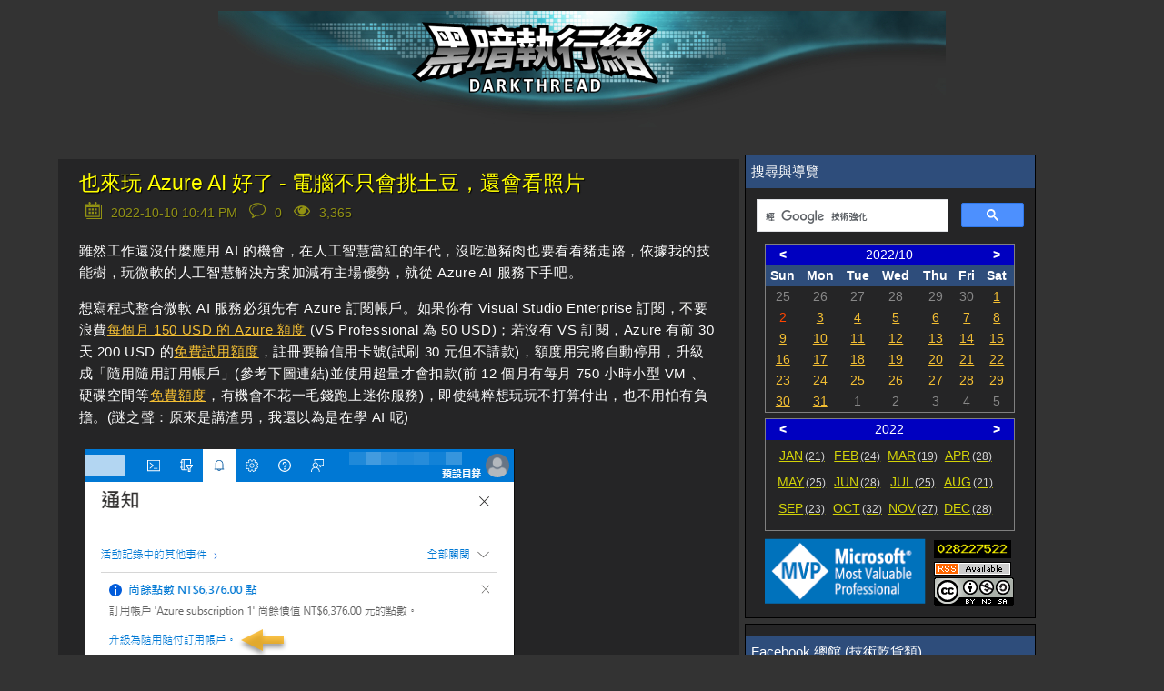

--- FILE ---
content_type: text/html; charset=utf-8
request_url: https://blog.darkthread.net/blog/my-first-azure-ai-lab
body_size: 12359
content:
<!DOCTYPE html><html lang=en><head prefix="og: http://ogp.me/ns#"><meta charset=utf-8><title>也來玩 Azure AI 好了 - 電腦不只會挑土豆&#xFF0C;還會看照片-黑暗執行緒</title><meta name=viewport content="width=device-width, initial-scale=1.0"><meta name=description content="雖然工作還沒什麼應用 AI 的機會，在人工智慧當紅的年代，沒吃過豬肉也要看看豬走路，依據我的技能樹，玩微軟的人工智慧解決方案加減有主場優勢，就從 Azure AI 服務下手吧。
想寫程式整合微軟 AI 服務必須先有 Azure 訂閱帳戶。如果你有 Visual Studio Enterprise 訂..."><script src=https://code.jquery.com/jquery-3.3.1.min.js></script><link rel=preload href="/js/site.pack.js?v=2OnzctaZrlnrd4ce4DK6q8Se43I" as=script><link rel=preload href="/css/belowthefold.scss?v=3R267hH91vQLlwvrcCnf9t5UkKE" as=style><noscript><link rel=stylesheet href="/css/belowthefold.scss?v=3R267hH91vQLlwvrcCnf9t5UkKE"></noscript><link rel=preload href="/css/post.pack.css?v=pOzrOdbqAUxuUjPWSHuk-L8CiL0" as=style><link rel=preload href="/js/post.pack.js?v=qH70DLrvPn8GkHK6dlO6zz7P3Fw" as=script><noscript><link rel=stylesheet href="/css/comments.scss?v=PCvjOQDpXGPqFcFkuG_0XsTB0oI"></noscript><style>*{margin:0;padding:0;-webkit-box-sizing:border-box;box-sizing:border-box}html{min-height:100%;position:relative;-moz-text-size-adjust:none;-ms-text-size-adjust:none;-webkit-text-size-adjust:none;text-size-adjust:none;-ms-touch-action:manipulation;touch-action:manipulation;background-color:#333}body{font:15px/1.6 'Trebuchet MS',Verdana,Arial,Helvetica,sans-serif;margin-bottom:150px;color:#fff}.hide{display:none}.comments-rss{margin-left:6px}.comments-rss img{vertical-align:middle}.container{margin:0 auto;padding:0 1.5em}.siteheader{text-align:right;padding:.8em 1.5em 2em 1.5em}.siteheader p{font-size:2em}.siteheader a{color:#fff;text-decoration:none}.siteheader div.container{width:100%;max-width:800px;background-image:url(/img/darkthreadbanner-d.jpg?v=FDeFX10KGC9twLSwa_Q5Tx0pObo);background-position:center;height:128px}.siteheader div.site-name{text-align:center;font-size:40pt;font-family:'Microsoft JhengHei';font-weight:bolder;text-shadow:1px 1px 1px black;background-color:#006080}@media screen and (max-width:420px){.siteheader{padding:0}.siteheader div.container{background-image:url(/img/darkthreadbanner-dn.jpg?v=FDeFX10KGC9twLSwa_Q5Tx0pObo)}}@keyframes fade-in{from{opacity:0}to{opacity:1}}main{display:block;animation:fade-in 1s ease;width:90%;max-width:1800px;margin:0 auto}main div.content{min-width:320px;float:left;word-wrap:break-word}main aside{float:left;margin-left:6px}main aside table.rss{width:280px;margin:0 auto}main aside .mvp-logo{width:181px;padding-right:4px;text-align:right}main aside .counter{padding-left:3px;line-height:1}main aside .counter .statcounter{margin-bottom:2px;border:2px solid #000}main aside .counter .rss-link{margin-bottom:3px}main aside .block{background-color:#252526;border:1px solid #000;margin-bottom:6px}main aside .block .header{background-color:#2e4d7b;color:#fff}main aside .block .center{text-align:center;margin:0 auto}main aside .block>div{padding:6px}main aside .block .post-title{color:#add8e6}main aside .block .tag-cloud span{float:left;display:inline-block;height:1.8rem;vertical-align:baseline;margin-right:6px;margin-bottom:6px}main aside .block .tag-cloud .lvl-0{font-size:1rem}main aside .block .tag-cloud .lvl-1{font-size:1rem;font-weight:bold}main aside .block .tag-cloud .lvl-2{font-size:1.1rem}main aside .block .tag-cloud .lvl-3{font-size:1.1rem;font-weight:bold}main aside .block .tag-cloud .lvl-4{font-size:1.2rem}main aside .block .tag-cloud .lvl-5{font-size:1.2rem;font-weight:bold}main aside .block .tag-cloud:after{content:"";display:block;clear:both}#calendar{width:90%;margin:3px auto;min-height:160px}.blog-calendar{max-width:320px;width:100%;margin:0 auto;border:1px solid #808080;border-collapse:collapse;margin-bottom:6px}.blog-calendar tr.header{color:#ff0;font-weight:bold}.blog-calendar tr.mon-sel,.blog-calendar tr.year-sel{background-color:#0000c0;color:#fff}.blog-calendar tr.mon-sel .button,.blog-calendar tr.year-sel .button{cursor:pointer;font-weight:bold;width:14%}.blog-calendar td{font-size:.9rem;text-align:center}.blog-calendar .prev,.blog-calendar .next{color:#888}.blog-calendar .today{background-color:#4800ff;color:#ff0}.blog-calendar .curr{color:#a295ce}.blog-calendar .curr.holiday{color:#ff4500}.blog-calendar .mon-list{height:80px;padding:6px}.blog-calendar .mon-list>a{float:left;margin-left:6px;margin-bottom:6px;width:55px;color:#ff0;opacity:.8}.blog-calendar .mon-list>a span{margin-left:2px;font-size:smaller;color:#fff;text-decoration:none}.blog-calendar .mon-list>a.invisible{visibility:hidden}.blog-calendar .mon-list:after{display:block;content:"";clear:both}div.sep-line{clear:both;height:24px}b,strong{font-weight:600}a{color:#f4bf33}a:hover,a:focus{text-decoration:none}img,iframe{max-width:100%}img{height:auto}h1,h2,h3,h4{font-weight:normal}ul,ol{padding-left:2em}time{color:#fff;font-size:1em}.sub-title{padding:.5em;font-size:2em;text-shadow:1px 1px 1px black;color:#ff0}.post-info{color:#ff0;text-shadow:1px 1px 1px black}.post-info .icon{padding-right:2px}.post-info .icon img{width:1.4em}.post-info td{padding:0}.post-info .fld{padding-right:6px}.post-info .fld time{color:#ff0}.post-info .page-view-count-num{border:none;display:inline-block;width:80px;height:25px}.post{padding-bottom:2em;background-color:#252526}.post header{margin-bottom:1em}.post header h1{margin:.2em 0;padding-top:12px;line-height:1.3;font-size:1.5em;font-weight:lighter}.post header h1 a{color:#f4bf33;text-decoration:none;text-shadow:1px 1px 1px black}.post header h1.post-title a{color:#ff0}.post header .post-info{opacity:.5}.post>div{line-height:1.6;letter-spacing:.04em}.post>div p{margin:1em 0;word-wrap:break-word;-moz-hyphens:auto;-ms-hyphens:auto;-webkit-hyphens:auto;hyphens:auto}.post>div img{padding:.5em}.post>div img.photo-frame{border:6px solid #fff;padding:0}.post>div ul{list-style:none;text-indent:-1em}.post>div ul .CodeBlock{text-indent:0}.post>div ul li:before{content:"»\20";opacity:.5;margin-right:.3em}.post>footer{margin-top:1em;padding-top:.5em;clear:both}@media screen and (max-width:1000px){main div.content{width:100%}main aside{width:100%}}@media screen and (min-width:1000px){main div.content{width:65%}main aside{width:32%;max-width:320px}}</style><meta property=og:type content=article><meta property=og:title content="也來玩 Azure AI 好了 - 電腦不只會挑土豆，還會看照片-黑暗執行緒"><meta property=og:description content="雖然工作還沒什麼應用 AI 的機會，在人工智慧當紅的年代，沒吃過豬肉也要看看豬走路，依據我的技能樹，玩微軟的人工智慧解決方案加減有主場優勢，就從 Azure AI 服務下手吧。
想寫程式整合微軟 AI 服務必須先有 Azure 訂閱帳戶。如果你有 Visual Studio Enterprise 訂..."><meta property=og:url content=https://blog.darkthread.net/blog/my-first-azure-ai-lab><meta property=og:image content=https://cdn.pixabay.com/photo/2017/01/08/21/41/robot-1964072_960_720.jpg><meta property=og:image:width content=960><meta property=og:image:height content=720><meta property=fb:app_id content=480665415779033><meta name=msapplication-square150x150logo content=~/img/icon180x180.png><link rel=icon type=image/png sizes=16x16 href=/img/icon16x16.png><link rel=apple-touch-icon href=/img/icon180x180.png><link rel="shortcut icon" href=/img/icon16x16.png><link rel=edituri type=application/rsd+xml title=RSD href=/rsd.xml><link rel=alternate type=application/rss+xml href="/feed/rss/"><link rel=alternate type=application/atom+xml href="/feed/atom/"><link rel=canonical href="https://blog.darkthread.net/blog/my-first-azure-ai-lab/"><script>var postInfo={pubDate:"2022-10-10"};</script><script async src="https://www.googletagmanager.com/gtag/js?id=UA-1881107-1"></script><script>window.dataLayer=window.dataLayer||[];function gtag(){dataLayer.push(arguments);}
gtag('js',new Date());gtag('config','UA-1881107-1');</script><script async src="https://www.googletagmanager.com/gtag/js?id=G-V62LY8KDP3"></script><script>window.dataLayer=window.dataLayer||[];function gtag(){dataLayer.push(arguments);}
gtag('js',new Date());gtag('config','G-V62LY8KDP3');</script><meta name=theme-color content=#ffffff><link rel=manifest href=/manifest.webmanifest></head><body itemscope itemtype=http://schema.org/WebPage><div id=fb-root></div><script async defer crossorigin=anonymous src="https://connect.facebook.net/zh_TW/sdk.js#xfbml=1&amp;version=v14.0&amp;appId=480665415779033&amp;autoLogAppEvents=1" nonce=TVyTRqUL></script><header class=siteheader> <a href="/"> <div class=container> </div> </a> </header> <main itemprop=mainEntity itemscope itemtype=http://schema.org/Blog> <noscript> <p class=container>Some features of this website do not work as expected when JavaScript is disabled</p> </noscript> <div class=content> <div class=blog-content> <article class="post container" itemscope itemtype=http://schema.org/BlogPosting itemprop=blogPost> <header> <h1 itemprop="name headline" class=post-title> <a href="/blog/my-first-azure-ai-lab/" rel=canonical itemprop=url>也來玩 Azure AI 好了 - 電腦不只會挑土豆&#xFF0C;還會看照片</a> </h1> <table class=post-info><tr><td class=icon> <img src=/img/calendar.svg width=24 height=24 alt="date time"> </td><td class=fld> <span title="Published at 2022-10-10 10:41 PM"> <time datetime=2022-10-10T14:41:22 itemprop=datePublished> 2022-10-10 10:41 PM </time> </span> </td><td class=icon> <img src=/img/comment.svg width=24 heigth=24 alt=comments> </td><td class=fld> <span title="0 comments"> 0 </span> </td><td class=icon> <img src=/img/eye.svg width=24 height=24 alt=pageviews> </td><td class=fld> <span class=page-view-count data-ajax-url=/blog/pageviewcount/my-first-azure-ai-lab> </span> </td></tr></table> </header> <div itemprop="articleBody mainEntityOfPage"> <p>雖然工作還沒什麼應用 AI 的機會，在人工智慧當紅的年代，沒吃過豬肉也要看看豬走路，依據我的技能樹，玩微軟的人工智慧解決方案加減有主場優勢，就從 Azure AI 服務下手吧。</p> <p>想寫程式整合微軟 AI 服務必須先有 Azure 訂閱帳戶。如果你有 Visual Studio Enterprise 訂閱，不要浪費<a href="https://azure.microsoft.com/zh-tw/pricing/member-offers/credit-for-visual-studio-subscribers/?WT.mc_id=DOP-MVP-37580">每個月 150 USD 的 Azure 額度</a> (VS Professional 為 50 USD)；若沒有 VS 訂閱，Azure 有前 30 天 200 USD 的<a href="https://azure.microsoft.com/zh-tw/free/?WT.mc_id=DOP-MVP-37580">免費試用額度</a>，註冊要輸信用卡號(試刷 30 元但不請款)，額度用完將自動停用，升級成「隨用隨用訂用帳戶」(參考下圖連結)並使用超量才會扣款(前 12 個月有每月 750 小時小型 VM 、硬碟空間等<a href="https://azure.microsoft.com/en-us/pricing/free-services/?WT.mc_id=DOP-MVP-37580">免費額度</a>，有機會不花一毛錢跑上迷你服務)，即使純粹想玩玩不打算付出，也不用怕有負擔。(謎之聲：原來是講渣男，我還以為是在學 AI 呢)</p> <p><img src=/Posts/files/Fig7_638010102483733787.png alt=""></p> <p>如果你是學生，有更好的福利，Azure 有個<a href="https://azure.microsoft.com/zh-tw/free/students/?WT.mc_id=DOP-MVP-37580">額度 100 USD 的學生版</a>，免信用卡只需學校信箱即可註冊，每年有 100 USD 額度並可每年續訂，還在唸大學跟研究所的同學可以試試。<a href="https://learn.microsoft.com/zh-tw/azure/education-hub/azure-dev-tools-teaching/program-faq?WT.mc_id=DOP-MVP-37580#azure-for-students">申請資格說明</a></p> <p>身為對 AI 一竅不通的門外漢，要怎麼開始呢？我找到還不錯的入門資源 - Microsoft Learn 網站的<a href="https://learn.microsoft.com/zh-tw/training/?WT.mc_id=DOP-MVP-37580">訓練課程</a>。</p> <p>在課程瀏覽頁角色選「AI 工程師」、等級選「初級」，共<a href="https://learn.microsoft.com/zh-tw/training/browse/?levels=beginner&amp;expanded=azure&amp;roles=ai-engineer&amp;WT.mc_id=DOP-MVP-37580">找到 54 筆教學</a>，大多淺顯易懂，中文翻譯品質還行，有影片、說明跟實際動手做的練習教材，很好上手：</p> <p><img src=/Posts/files/Fig1_638010102489987627.png alt=""></p> <p>稍微看了一下，Azure AI 服務主要涵蓋以下領域：</p> <ul><li><strong>機器學習</strong><br> 是眾多 AI 系統的基礎，是一種建立電腦模型分析資料得出結論的方法</li> <li><strong>異常偵測</strong><br> 自動偵測系統中錯誤或異常活動，例如：由信用卡交易資料特徵偵測詐騙或盜用行為</li> <li><strong>電腦視覺</strong><br> 讓電腦扮演人的角色解讀影像或影片，也包含 OCR 影像轉文字</li> <li><strong>自然語言處理</strong><br> 讓電腦聽懂人話跟識字，並以同樣方式回應，Siri 跟 OK Google 是經典案例</li> <li><strong>知識採礦</strong><br> 從大量非結構化資料取出訊息並建立可搜尋的知識庫，可以整合自然語言、電腦視覺擴及傳統程式無法處理的領域</li></ul> <p>我挑了一個易上手且又趣的項目 - <a href="https://learn.microsoft.com/zh-tw/training/paths/explore-computer-vision-microsoft-azure/?WT.mc_id=DOP-MVP-37580">電腦視覺</a>。</p> <p>要讓 Azure AI 解讀照片，要先在 Azure 建立資源取得金鑰及端點 URL 供程式使用。</p> <p>資源可選認知服務或電腦視覺，前者的 API Key 可同時用於視覺、語言、搜尋及語音服務，比較方便。</p> <p><img src=/Posts/files/Fig2_638010102492103975.png alt=""></p> <p>若第一次使用，建立時要新增一個資源群組放資源[1]，隨便取個名字[2]，等級只有 S0 一種可選[3]，定價表在<a href="https://azure.microsoft.com/zh-tw/pricing/details/cognitive-services/?WT.mc_id=DOP-MVP-37580">這裡</a>，大約每千筆 1 到 1.5 USD，語音要求比較貴，每千筆 5.5 USD。</p> <p><img src=/Posts/files/Fig3_638010102494204880.png alt=""></p> <p>等一小段時間(約十來秒)部署完成，接著就可以到資源頁面取得金鑰：</p> <p><img src=/Posts/files/Fig4_638010102496328611.png alt=""></p> <p>點圖示可複製金鑰。金鑰請妥善保管，以免被其他人盜用，定期重新產生是不錯的主意。金鑰有兩支，呼叫 API 用任一支都可以，你可以變更第一支，第二支繼續用，管理上多點彈性。另外，金鑰要跟端點 URL 搭配，請一併複製備用：</p> <p><img src=/Posts/files/Fig5_638010102498466239.png alt=""></p> <p>微軟在 Github 有個 AI 範例專案，用 <code>git clone https://github.com/MicrosoftLearning/AI-900-AIFundamentals ai-900</code> 抓回來，其中有個 analyze-image.ps1，用 Visual Studio Code 開啟，把剛才複製的 API 金鑰跟端點 URL 填到程式一開始的變數宣告：</p> <pre><code class=language-powershell>$key=&quot;1a2***ecc&quot;
$endpoint=&quot;https://ai-cognitivesvc.cognitiveservices.azure.com/&quot;
</code></pre> <p>接下來就能開始測試了。執行 analyze-image.ps1，程式將呼叫 AI 服務讀取 <a href=https://raw.githubusercontent.com/MicrosoftLearning/AI-900-AIFundamentals/main/data/vision/store-camera-1.jpg>https://raw.githubusercontent.com/MicrosoftLearning/AI-900-AIFundamentals/main/data/vision/store-camera-1.jpg</a> 進行分析，判斷照片是一個女人拿手機給小孩看(較正確說法應是用手機幫小孩拍照，精準度便是機器學習要發揮的空間)，識別出照片裡出現手機、兩個人跟房間，並與文字、人、女人、商店等關鍵字有關：</p> <p><img src=/Posts/files/Fig6_638010102502883685.png alt=""></p> <p>我另外試了兩張圖庫照片。打棒球的分析結果相當精準：</p> <p><img src=/Posts/files/Fig8_638010102520207920.png alt=""></p> <p>準備義大利麵被誤判成切 Pizza，但正在備餐這個方向至少沒錯：</p> <p><img src=/Posts/files/Fig9_638010102527566637.png alt=""></p> <p>測試心得：這個能輕易上手的照片識別 AI 有一定的正確度，但還不到神奇的地步。</p> <p>從申請到完成測試的程序比想像簡單(謎之聲：幾乎都是撿現成，誰不會啊)，下回有人問我會不會 AI，我可以回答「略懂」嗎？哈!</p> <p class=hide data-slug=my-first-azure-ai-lab data-title-en="My first Azure AI service lab - computer vision" data-catg=Azure data-fbimg=https://cdn.pixabay.com/photo/2017/01/08/21/41/robot-1964072_960_720.jpg#960#720>Tutorial of how to start your first computer vision lab with Azure AI service.</p> </div>  <div style=clear:both;margin-top:24px;overflow:hidden><script async src=//pagead2.googlesyndication.com/pagead/js/adsbygoogle.js></script><ins class=adsbygoogle style=display:inline-block;width:468px;height:60px data-ad-client=ca-pub-7636668978048669 data-ad-slot=8639927851></ins><script>(adsbygoogle=window.adsbygoogle||[]).push({});</script><br><script async src=//pagead2.googlesyndication.com/pagead/js/adsbygoogle.js></script><ins class=adsbygoogle style=display:inline-block;width:468px;height:60px data-ad-client=ca-pub-7636668978048669 data-ad-slot=8639927851></ins><script>(adsbygoogle=window.adsbygoogle||[]).push({});</script></div>   <div id=dvFacebook style="padding:12px 4px;background-color:white;margin-top:12px"> <div class=fb-like data-href="https://blog.darkthread.net/blog/my-first-azure-ai-lab/" data-width="" data-layout=button_count data-action=like data-size=large data-share=true> </div> </div>  <footer> <ul class=categories><li> Posted in </li> <li itemprop=articleSection><a href=/blog/category/azure>Azure</a></li></ul> and has <a href=/blog/my-first-azure-ai-lab/#comments itemprop=discussionUrl title="Go to the comments section"> <span itemprop=commentCount>0</span> comments </a><meta itemprop=author content="Jeffrey Lee"><meta itemprop=dateModified content=2022-10-10T15:05:28><meta itemprop=mainEntityOfPage content="https://blog.darkthread.net/blog/my-first-azure-ai-lab/"></footer> </article> <aside class=socialsharing> <a href="https://www.facebook.com/sharer/sharer.php?u=https%3A%2F%2Fblog.darkthread.net%2Fblog%2Fmy-first-azure-ai-lab" target=_blank rel="noopener noreferrer nofollow"> <svg role=img aria-labelledby=_fb><title id=_fb>Share on Facebook</title><path d="M22.676 0H1.324C.593 0 0 .593 0 1.324v21.352C0 23.408.593 24 1.324 24h11.494v-9.294H9.689v-3.621h3.129V8.41c0-3.099 1.894-4.785 4.659-4.785 1.325 0 2.464.097 2.796.141v3.24h-1.921c-1.5 0-1.792.721-1.792 1.771v2.311h3.584l-.465 3.63H16.56V24h6.115c.733 0 1.325-.592 1.325-1.324V1.324C24 .593 23.408 0 22.676 0"></path></svg> </a> <a href="https://twitter.com/intent/tweet?url=https%3A%2F%2Fblog.darkthread.net%2Fblog%2Fmy-first-azure-ai-lab&amp;text=%E4%B9%9F%E4%BE%86%E7%8E%A9+Azure+AI+%E5%A5%BD%E4%BA%86+-+%E9%9B%BB%E8%85%A6%E4%B8%8D%E5%8F%AA%E6%9C%83%E6%8C%91%E5%9C%9F%E8%B1%86%EF%BC%8C%E9%82%84%E6%9C%83%E7%9C%8B%E7%85%A7%E7%89%87" target=_blank rel="noopener noreferrer nofollow"> <svg role=img aria-labelledby=_tw><title id=_tw>Share on Twitter</title><path d="M23.954 4.569c-.885.389-1.83.654-2.825.775 1.014-.611 1.794-1.574 2.163-2.723-.951.555-2.005.959-3.127 1.184-.896-.959-2.173-1.559-3.591-1.559-2.717 0-4.92 2.203-4.92 4.917 0 .39.045.765.127 1.124C7.691 8.094 4.066 6.13 1.64 3.161c-.427.722-.666 1.561-.666 2.475 0 1.71.87 3.213 2.188 4.096-.807-.026-1.566-.248-2.228-.616v.061c0 2.385 1.693 4.374 3.946 4.827-.413.111-.849.171-1.296.171-.314 0-.615-.03-.916-.086.631 1.953 2.445 3.377 4.604 3.417-1.68 1.319-3.809 2.105-6.102 2.105-.39 0-.779-.023-1.17-.067 2.189 1.394 4.768 2.209 7.557 2.209 9.054 0 13.999-7.496 13.999-13.986 0-.209 0-.42-.015-.63.961-.689 1.8-1.56 2.46-2.548l-.047-.02z"></path></svg> </a> <a href="https://plus.google.com/share?url=https%3A%2F%2Fblog.darkthread.net%2Fblog%2Fmy-first-azure-ai-lab" target=_blank rel="noopener noreferrer nofollow"> <svg role=img aria-labelledby=_gp><title id=_gp>Share on Google+</title><path d="M7.635 10.909v2.619h4.335c-.173 1.125-1.31 3.295-4.331 3.295-2.604 0-4.731-2.16-4.731-4.823 0-2.662 2.122-4.822 4.728-4.822 1.485 0 2.479.633 3.045 1.178l2.073-1.994c-1.33-1.245-3.056-1.995-5.115-1.995C3.412 4.365 0 7.785 0 12s3.414 7.635 7.635 7.635c4.41 0 7.332-3.098 7.332-7.461 0-.501-.054-.885-.12-1.265H7.635zm16.365 0h-2.183V8.726h-2.183v2.183h-2.182v2.181h2.184v2.184h2.189V13.09H24"></path></svg> </a> <a href="mailto:?subject=也來玩%20Azure%20AI%20好了%20-%20電腦不只會挑土豆，還會看照片&amp;body=https%3A%2F%2Fblog.darkthread.net%2Fblog%2Fmy-first-azure-ai-lab" target=_blank rel="noopener noreferrer nofollow"> <svg role=img aria-labelledby=_em><title id=_em>Email</title><path d="M24 7.387v10.478c0 .23-.08.424-.238.576-.158.154-.352.23-.58.23h-8.547v-6.959l1.6 1.229c.102.085.229.126.379.126.148 0 .277-.041.389-.127L24 7.387zm-9.365-2.021h8.547c.211 0 .393.063.543.192.15.128.234.3.248.51l-7.369 5.876-1.969-1.549V5.366zM13.404.864v22.271L0 20.819V3.244L13.406.864h-.002zm-4.049 11.18c-.02-1.133-.313-2.072-.879-2.814-.555-.74-1.275-1.131-2.131-1.164-.824.033-1.529.423-2.1 1.164-.57.742-.855 1.682-.87 2.814.015 1.117.315 2.047.885 2.791.571.74 1.274 1.133 2.101 1.176.855-.035 1.574-.424 2.145-1.17.57-.748.87-1.68.885-2.797h-.036zm-3.12-2.482c.431.02.794.256 1.083.717.285.461.435 1.045.435 1.752 0 .721-.149 1.307-.435 1.771-.301.464-.66.704-1.096.704s-.795-.226-1.095-.69-.435-1.05-.435-1.754c0-.705.135-1.291.435-1.74.284-.45.646-.69 1.081-.721l.027-.039z"></path></svg> </a> </aside> <section id=comments> <div class=container> <h2>Comments</h2> <p>Be the first to post a comment</p><script>var framePostFuncs={showMsg:function(msg){alert(msg);},redirect:function(url){location.href=url;},renewForm:function(captchaKey,captchaQuestion){$("#comments form").trigger("renew",[captchaKey,captchaQuestion]);}}</script><iframe name=postResult style=display:none></iframe> <form method=post target=postResult action=/blog/comment/638010102529499427> <h3>Post a comment</h3> <br> <label for=content>Comment</label> <textarea id=content name=content rows=5 cols=100 required placeholder="Enter your comment here..."></textarea> <div class=details> <label for=author>Name</label> <input id=author name=author placeholder="Your name" required> <label for=catpcha>Captcha</label> <div class=h-captcha data-sitekey=8b01e084-9b59-4150-955f-c3f486e75317></div> <input type=submit value="Post comment">  <input type=hidden name=website> </div> </form> <noscript> <br> <p>Enable JavaScript to post comments on this blog.</p> </noscript> </div> </section> </div> </div> <aside> <div class=block><script>var postCountInMon={"2025":[12,12,20,2,14,13,12,16,22,16,14,2],"2024":[26,23,11,20,16,18,17,12,13,10,14,10],"2023":[25,22,18,27,19,22,23,23,19,21,16,23],"2022":[21,24,19,28,25,28,25,21,23,32,27,28],"2021":[22,14,17,24,15,22,23,23,21,21,21,26],"2020":[14,17,12,20,20,11,18,21,17,19,20,23],"2019":[11,11,13,17,10,14,21,17,17,16,16,21],"2018":[14,10,10,14,19,6,8,12,12,19,11,16],"2017":[12,14,15,13,9,17,16,13,9,16,12,22],"2016":[16,11,15,13,20,14,16,19,11,15,11,8],"2015":[12,9,17,15,12,11,13,16,25,14,15,12],"2014":[4,14,14,10,11,18,17,16,22,12,15,12],"2013":[10,9,15,22,20,16,13,12,15,13,11,12],"2012":[6,8,12,15,9,18,17,16,30,12,10,14],"2011":[15,11,13,13,16,31,24,18,15,15,11,9],"2010":[24,14,24,19,19,20,22,19,18,10,12,18],"2009":[16,25,17,19,14,22,18,18,20,27,14,13],"2008":[18,9,18,21,20,20,16,10,21,19,20,23],"2007":[9,17,23,23,22,28,19,22,23,20,22,20],"2006":[8,7,4,9,12,12,14,16,9,7,15,12],"2005":[5,2,-1,-1,-1,2,1,1,-1,1,-1,-1],"2004":[13,2,-1,-1,-1,-1,-1,-1,-1,-1,-1,-1]};</script><div class=header> 搜尋與導覽 </div> <div class=win> <div id=search style=padding:6px;min-height:43px><script>(function(){var cx='002179666918670624530:fd5jjcvj7bc';var gcse=document.createElement('script');gcse.type='text/javascript';gcse.async=true;gcse.src='https://cse.google.com/cse.js?cx='+cx;var s=document.getElementsByTagName('script')[0];s.parentNode.insertBefore(gcse,s);})();</script><gcse:searchbox-only></gcse:searchbox-only> </div> <div id=calendar> <blog-calendar></blog-calendar> </div> <div> <table class=rss><tr><td class=mvp-logo> <img src=/img/MVPLogo.png alt="MVP Logo" width=181 height=74> </td><td class=counter> <div> <a title="free web stats" href="https://statcounter.com/" target=_blank> <img class=statcounter width=85 height=17 src="https://c.statcounter.com/1475611/0/1d9b7e36/0/" alt="free web stats" referrerpolicy=no-referrer-when-downgrade> </a> </div>  <a href=https://feeds.feedburner.com/Darkthread css=rss-link> <img src=/img/rss.gif alt=RSS width=85 height=15> </a>  <a rel=license href="https://creativecommons.org/licenses/by-nc-sa/3.0/tw/" target=_blank class=cc-link> <img alt="創用 CC 授權條款" width=88 height=31 style=border-width:0 src=https://i.creativecommons.org/l/by-nc-sa/4.0/88x31.png> </a>  </td></tr></table> </div> </div> </div>  <div class=block> <div id=fb-root></div> <div class=header>Facebook 總館 (技術乾貨類)</div> <div class=win> <div class=fb-page data-href=https://www.facebook.com/darkthread.net data-tabs="" data-width="" data-height="" data-small-header=true data-adapt-container-width=true data-hide-cover=false data-show-facepile=false><blockquote cite=https://www.facebook.com/darkthread.net class=fb-xfbml-parse-ignore><a href=https://www.facebook.com/darkthread.net>黑暗執行緒</a></blockquote></div> </div> </div> <div class=block> <div class=header>Facebook 生活館 (風花雪月區)</div> <div class=win> <div class=fb-page data-href=https://www.facebook.com/darkthread.lds data-tabs="" data-width="" data-height="" data-small-header=true data-adapt-container-width=true data-hide-cover=false data-show-facepile=false><blockquote cite=https://www.facebook.com/darkthread.lds class=fb-xfbml-parse-ignore><a href=https://www.facebook.com/darkthread.lds>黑暗後花園</a></blockquote></div> </div> </div>   <div class="block ad"> <div class=header>工商服務</div> <div class=win> <div style=width:250px;height:250px class=center><script async src=//pagead2.googlesyndication.com/pagead/js/adsbygoogle.js></script><ins class=adsbygoogle style=display:inline-block;width:250px;height:250px data-ad-client=ca-pub-7636668978048669 data-ad-slot=8335023050></ins><script>(adsbygoogle=window.adsbygoogle||[]).push({});</script></div> <div class=center> <a href="https://www.orcsweb.com/hosting/dedicated/">OrcsWeb: Windows Server Hosting</a> </div> <div style=text-align:center> <a href=https://mvc.tw target=_blank> <img src=https://mvc.tw/images/logo.png width=150 height=50 style=border:0 alt=twMVC> </a> </div> </div> </div>   <div class=block> <div class=header>最新回應 <a href=/feedComments/rss class=comments-rss><img src=/img/rss.gif alt=RSS width=85 height=15></a></div> <div class=win> <ul> </ul> </div> </div><script>var tagCloud=[{"n":".NET Core","l":"2"},{"n":".NET","l":"5"},{"n":"","l":"3"},{"n":"AD","l":"0"},{"n":"ADO.NET","l":"0"},{"n":"AI","l":"2"},{"n":"AJAX","l":"2"},{"n":"Algorithm","l":"0"},{"n":"Android","l":"0"},{"n":"AngularJS","l":"2"},{"n":"Arduino","l":"0"},{"n":"ASP.NET Core","l":"3"},{"n":"ASP.NET MVC","l":"4"},{"n":"ASP.NET","l":"5"},{"n":"ASP.NET保安","l":"0"},{"n":"Autofac","l":"0"},{"n":"Azure","l":"1"},{"n":"Bash on Windows","l":"0"},{"n":"Bash","l":"0"},{"n":"Bicycle","l":"0"},{"n":"Blazor","l":"0"},{"n":"Bootstrap","l":"0"},{"n":"C# 4.0","l":"0"},{"n":"C#","l":"2"},{"n":"CDN","l":"0"},{"n":"CentOS","l":"0"},{"n":"Chrome","l":"0"},{"n":"Cmder","l":"0"},{"n":"CODE","l":"4"},{"n":"Coding","l":"0"},{"n":"Coding4Fun","l":"2"},{"n":"Collections","l":"1"},{"n":"Community Server","l":"1"},{"n":"Copilot","l":"0"},{"n":"Cordova","l":"0"},{"n":"CORS","l":"0"},{"n":"CSS","l":"3"},{"n":"Dapper","l":"1"},{"n":"Debian","l":"0"},{"n":"Debug","l":"0"},{"n":"DIY","l":"0"},{"n":"DNS","l":"0"},{"n":"Docker","l":"1"},{"n":"Edge","l":"0"},{"n":"EF Core","l":"1"},{"n":"EF","l":"1"},{"n":"EFCore","l":"0"},{"n":"English","l":"1"},{"n":"Entity Framework","l":"0"},{"n":"Excel","l":"1"},{"n":"Exchange","l":"0"},{"n":"Flash","l":"0"},{"n":"Front-End","l":"0"},{"n":"Git","l":"2"},{"n":"Github Copilot","l":"0"},{"n":"Github","l":"0"},{"n":"Go","l":"0"},{"n":"gRPC","l":"0"},{"n":"Hangfire","l":"0"},{"n":"Heroku","l":"0"},{"n":"Hiking","l":"1"},{"n":"HTML","l":"1"},{"n":"HTML5","l":"2"},{"n":"HTTP","l":"0"},{"n":"Hyper-V","l":"0"},{"n":"IE","l":"4"},{"n":"IIS","l":"3"},{"n":"IoT","l":"1"},{"n":"Java","l":"0"},{"n":"JavaScript","l":"3"},{"n":"Javascript","l":"4"},{"n":"Jenkins","l":"0"},{"n":"JMeter","l":"0"},{"n":"jQuery","l":"4"},{"n":"JSON","l":"1"},{"n":"K6","l":"0"},{"n":"KB","l":"3"},{"n":"Kendo UI","l":"1"},{"n":"knockoutjs","l":"2"},{"n":"LDAP","l":"0"},{"n":"LIFE","l":"0"},{"n":"Life","l":"4"},{"n":"LINE","l":"0"},{"n":"LINQ","l":"0"},{"n":"Linq","l":"2"},{"n":"Linux","l":"1"},{"n":"Live SDK","l":"0"},{"n":"Lucene.Net","l":"0"},{"n":"Maker","l":"0"},{"n":"Markdown","l":"1"},{"n":"MCE","l":"0"},{"n":"MCSE","l":"0"},{"n":"Microsoft 365","l":"0"},{"n":"Mobile","l":"0"},{"n":"MSDTC","l":"1"},{"n":"Murmur","l":"0"},{"n":"NancyFx","l":"0"},{"n":"nanoFramework","l":"0"},{"n":"Nginx","l":"0"},{"n":"NLog","l":"0"},{"n":"Node.js","l":"0"},{"n":"NSwag","l":"0"},{"n":"NTFS","l":"0"},{"n":"NUC","l":"0"},{"n":"NuGet","l":"1"},{"n":"OAuth","l":"0"},{"n":"ODP.NET","l":"0"},{"n":"Office 2013","l":"0"},{"n":"Office","l":"0"},{"n":"Open XML","l":"0"},{"n":"OpenAI","l":"0"},{"n":"OpenXML","l":"0"},{"n":"Oracle","l":"1"},{"n":"ORACLE","l":"4"},{"n":"Outlook","l":"0"},{"n":"Performance","l":"2"},{"n":"PowerShell","l":"4"},{"n":"PQC","l":"0"},{"n":"Python","l":"1"},{"n":"Razor Pages","l":"0"},{"n":"Redis","l":"0"},{"n":"Reporting Service","l":"2"},{"n":"RESTful Web Service","l":"0"},{"n":"Rust","l":"0"},{"n":"Security","l":"4"},{"n":"Selenium","l":"0"},{"n":"SharePoint","l":"0"},{"n":"Sharepoint","l":"1"},{"n":"SignalR","l":"0"},{"n":"Silverlight","l":"1"},{"n":"Skype","l":"0"},{"n":"SMTP","l":"0"},{"n":"SQL 2000","l":"1"},{"n":"SQL 2005","l":"2"},{"n":"SQL 2008","l":"1"},{"n":"SQL","l":"2"},{"n":"SQLite","l":"0"},{"n":"SSH","l":"0"},{"n":"SSL","l":"0"},{"n":"SVG","l":"0"},{"n":"T4","l":"0"},{"n":"TechEd","l":"2"},{"n":"Telerik MVC","l":"0"},{"n":"TFS","l":"2"},{"n":"ThinkPad","l":"0"},{"n":"TIPS","l":"3"},{"n":"Tips","l":"5"},{"n":"TLS","l":"0"},{"n":"TOOL","l":"0"},{"n":"Tools","l":"3"},{"n":"Trouble-Shooting","l":"5"},{"n":"TypeScript","l":"2"},{"n":"Ubuntu","l":"0"},{"n":"Unicode","l":"0"},{"n":"Unobtrusive Validation","l":"0"},{"n":"VBScript","l":"0"},{"n":"Virus","l":"0"},{"n":"Vista","l":"1"},{"n":"Visual Studio","l":"3"},{"n":"VS Code","l":"0"},{"n":"VS.NET 2003","l":"0"},{"n":"VS11","l":"0"},{"n":"VS2005","l":"2"},{"n":"VS2008","l":"2"},{"n":"VS2010","l":"1"},{"n":"VS2012","l":"0"},{"n":"VS2013","l":"1"},{"n":"VS2015","l":"1"},{"n":"VS2017","l":"1"},{"n":"VSCode","l":"1"},{"n":"Vue","l":"1"},{"n":"WCF","l":"1"},{"n":"Web Development","l":"0"},{"n":"Web","l":"1"},{"n":"WebAuthn","l":"0"},{"n":"Whisper","l":"0"},{"n":"Windows 10","l":"0"},{"n":"Windows 2008","l":"1"},{"n":"Windows 2012","l":"0"},{"n":"Windows 7","l":"1"},{"n":"Windows 8","l":"1"},{"n":"Windows Phone","l":"0"},{"n":"Windows","l":"1"},{"n":"Work","l":"1"},{"n":"WP7","l":"0"},{"n":"WPF","l":"0"},{"n":"WSL","l":"0"},{"n":"XAML","l":"0"},{"n":"XBOX","l":"0"},{"n":"XML","l":"0"},{"n":"YAML","l":"0"},{"n":"中文編碼","l":"3"},{"n":"慢跑","l":"4"},{"n":"演算法","l":"0"},{"n":"潛盾機","l":"1"},{"n":"科學實驗","l":"1"},{"n":"自動測試","l":"0"},{"n":"跑步","l":"0"},{"n":"輕前端","l":"1"},{"n":"閒聊","l":"0"},{"n":"閱讀筆記","l":"0"},{"n":"電子DIY","l":"0"},{"n":"電子手工藝","l":"0"},{"n":"電子書","l":"0"},{"n":"風花雪月","l":"2"},{"n":"黑暗水電工","l":"2"}];</script><div class=block id=tagCloud> <div class=header>文章分類</div> <div> <tag-cloud></tag-cloud> </div> </div>   <div class=block> <div class=header>工商服務</div> <div class=win> <div style=width:300px;height:600px class=center><script async src=//pagead2.googlesyndication.com/pagead/js/adsbygoogle.js></script><ins class=adsbygoogle style=display:inline-block;width:300px;height:600px data-ad-client=ca-pub-7636668978048669 data-ad-slot=4178109055></ins><script>(adsbygoogle=window.adsbygoogle||[]).push({});</script></div> </div> </div>  </aside> </main> <div class=sep-line></div> <footer class=sitefooter> <div class=container> <nav> <ul> </ul> </nav> <p> Powered by Darkblog.Core </p> </div> </footer><link rel=preload href="/css/belowthefold.scss?v=3R267hH91vQLlwvrcCnf9t5UkKE" as=style><noscript><link rel=stylesheet href="/css/belowthefold.scss?v=3R267hH91vQLlwvrcCnf9t5UkKE"></noscript><script src="/js/site.pack.js?v=2OnzctaZrlnrd4ce4DK6q8Se43I" async defer></script><link rel=stylesheet href="/css/post.pack.css?v=pOzrOdbqAUxuUjPWSHuk-L8CiL0"><script src="/js/post.pack.js?v=qH70DLrvPn8GkHK6dlO6zz7P3Fw" defer></script><script>'serviceWorker'in navigator&&navigator.serviceWorker.register('/serviceworker')</script></body></html>

--- FILE ---
content_type: text/html; charset=utf-8
request_url: https://www.google.com/recaptcha/api2/aframe
body_size: 112
content:
<!DOCTYPE HTML><html><head><meta http-equiv="content-type" content="text/html; charset=UTF-8"></head><body><script nonce="sJFzwnEXhxnrn1mepoOzew">/** Anti-fraud and anti-abuse applications only. See google.com/recaptcha */ try{var clients={'sodar':'https://pagead2.googlesyndication.com/pagead/sodar?'};window.addEventListener("message",function(a){try{if(a.source===window.parent){var b=JSON.parse(a.data);var c=clients[b['id']];if(c){var d=document.createElement('img');d.src=c+b['params']+'&rc='+(localStorage.getItem("rc::a")?sessionStorage.getItem("rc::b"):"");window.document.body.appendChild(d);sessionStorage.setItem("rc::e",parseInt(sessionStorage.getItem("rc::e")||0)+1);localStorage.setItem("rc::h",'1765015053855');}}}catch(b){}});window.parent.postMessage("_grecaptcha_ready", "*");}catch(b){}</script></body></html>

--- FILE ---
content_type: text/css; charset=UTF-8
request_url: https://blog.darkthread.net/css/post.pack.css?v=pOzrOdbqAUxuUjPWSHuk-L8CiL0
body_size: 3072
content:
#comments{background:#666;padding:1.3em 0;word-wrap:break-word;-webkit-hyphens:auto;-ms-hyphens:auto;-moz-hyphens:auto}#comments form{margin-top:2em;display:none}#comments form.js-enabled{display:block}#comments form [readonly]{background:#d3d3d3;outline:none}#comments .details{max-height:0;overflow:hidden;padding:2px;margin:-2px;transition:max-height .5s .5s ease-in-out;will-change:auto}#comments .details.show{max-height:350px}#comments label{display:block;margin-top:1em}#comments label span{font-weight:normal}#comments label[for=content]{position:absolute !important;height:1px;width:1px;overflow:hidden;clip:rect(1px,1px,1px,1px)}#comments input,#comments textarea{font:inherit;border:1px solid #bbb;border-radius:0;padding:5px 0;width:100%;-webkit-appearance:none}#comments input{max-width:400px;text-indent:5px}#comments input[type=submit]{width:auto;margin:1em 0;padding:5px 10px}#comments textarea{padding:5px}#comments article{margin-top:1.5em}#comments .gravatar{background:url("../img/avatar.svg?inline") no-repeat #dfdfdf;background-size:cover;height:60px;width:60px}#comments .gravatar img{width:100%;height:auto}#comments .content{width:100%;background:#252526;padding:12px;margin-bottom:12px}#comments .content h3{color:#ff8e3e;font-size:1.1em;font-weight:bold;text-shadow:1px 1px 1px #222}#comments .content p{white-space:pre-wrap;margin-top:6px;margin-bottom:.5em}#comments span{font-size:1em;font-weight:bold}#comments h3{font-size:1em;font-weight:normal}#comments h3 time{color:#ff0;font-size:1em}#comments h3 a{text-decoration:none}#comments :target .content{animation:target 3s ease-in-out}#comments ul,#comments ol{padding-left:2em}#comments .captcha-q{font-size:1.4em;background-color:#444;display:inline-block;padding:0 .6em;height:1.8em}#comments .captcha-a{display:inline-block;font-size:1.4em;height:1.8em;margin-left:6px;width:2em;text-align:center}@keyframes target{from{background-color:#ffec82}to{background-color:#252526}}.hljs{display:block;overflow-x:auto;padding:.5em;background:#1e1e1e;color:#dcdcdc}.hljs-keyword,.hljs-literal,.hljs-symbol,.hljs-name{color:#569cd6}.hljs-link{color:#569cd6;text-decoration:underline}.hljs-built_in,.hljs-type{color:#4ec9b0}.hljs-number,.hljs-class{color:#b8d7a3}.hljs-string,.hljs-meta-string{color:#d69d85}.hljs-regexp,.hljs-template-tag{color:#9a5334}.hljs-subst,.hljs-function,.hljs-title,.hljs-params,.hljs-formula{color:#dcdcdc}.hljs-comment,.hljs-quote{color:#57a64a;font-style:italic}.hljs-doctag{color:#608b4e}.hljs-meta,.hljs-meta-keyword,.hljs-tag{color:#9b9b9b}.hljs-variable,.hljs-template-variable{color:#bd63c5}.hljs-attr,.hljs-attribute,.hljs-builtin-name{color:#9cdcfe}.hljs-section{color:#ffd700}.hljs-emphasis{font-style:italic}.hljs-strong{font-weight:bold}.hljs-bullet,.hljs-selector-tag,.hljs-selector-id,.hljs-selector-class,.hljs-selector-attr,.hljs-selector-pseudo{color:#d7ba7d}.hljs-addition{background-color:#144212;display:inline-block;width:100%}.hljs-deletion{background-color:#600;display:inline-block;width:100%}.CodeBlock{position:relative;background-color:transparent !important}.CodeBlock code{border:1px solid #777}.copy-code{position:absolute;display:inline-block;width:16px;height:16px;top:10px;right:10px;opacity:.2;cursor:pointer;background:url([data-uri])}.CodeBlock:hover .copy-code{opacity:.8}.abigimage-layout{position:fixed;z-index:100;top:0;right:0;bottom:0;left:0;height:0;opacity:0;-webkit-transform:translate3d(0,0,0);-moz-transform:translate3d(0,0,0);-ms-transform:translate3d(0,0,0);-o-transform:translate3d(0,0,0);transform:translate3d(0,0,0);overflow:hidden;overflow-y:auto}.abigimage-layout-active{height:100%;opacity:1}.abigimage-layout-fadeout{transition:opacity .2s ease-out;opacity:0}.abigimage-overlay{position:fixed;z-index:100;top:0;right:0;bottom:0;left:0;background-color:#000;background-color:rgba(0,0,0,.9);height:0;opacity:0;-webkit-transform:translate3d(0,0,0);-moz-transform:translate3d(0,0,0);-ms-transform:translate3d(0,0,0);-o-transform:translate3d(0,0,0);transform:translate3d(0,0,0)}.abigimage-overlay-active{height:100%;opacity:1}.abigimage-wrapper{position:absolute;left:0;right:0;top:0;bottom:0;overflow:hidden}.abigimage-box{position:absolute;width:312.5%;left:-106.25%;top:2.5em;bottom:2.5em}.abigimage-prevBtnBox,.abigimage-closeBtnBox{cursor:pointer;position:absolute;top:0;bottom:0}.abigimage-prevBtnBox{right:50%;left:0}.abigimage-closeBtnBox{right:0;left:50%}.abigimage-prevBtn,.abigimage-nextBtn,.abigimage-zoomInBtn,.abigimage-zoomOutBtn,.abigimage-closeBtn{cursor:pointer;color:#fff;background-color:#000;background-color:rgba(0,0,0,0);opacity:.5;padding:0 1em;transition:all .2s ease-in-out}.abigimage-prevBtn,.abigimage-nextBtn{float:left}.abigimage-zoomInBtn,.abigimage-zoomOutBtn,.abigimage-closeBtn{float:right}.abigimage-prevBtn:hover,.abigimage-prevBtn-hover,.abigimage-nextBtn:hover,.abigimage-nextBtn-hover,.abigimage-closeBtn:hover,.abigimage-closeBtn-hover,.abigimage-zoomInBtn:hover,.abigimage-zoomOutBtn:hover{background-color:#000;background-color:#000;opacity:1}.abigimage-img,.abigimage-imgNext,.abigimage-imgPrev{position:absolute;margin:auto;width:auto;top:0;bottom:0;display:block;max-width:32%;max-height:100%;-webkit-transform:translate3d(0,0,0);-moz-transform:translate3d(0,0,0);-ms-transform:translate3d(0,0,0);-o-transform:translate3d(0,0,0);transform:translate3d(0,0,0)}.abigimage-img{right:0;left:0;cursor:pointer}.abigimage-imgNext{right:0;left:68%}.abigimage-imgPrev{right:68%;left:0}.abigimage-layout-zoom .abigimage-imgNext,.abigimage-layout-zoom .abigimage-imgPrev{display:none !important}.abigimage-top{position:absolute;top:0;left:0;right:0;color:#fff;line-height:2.5;transition:all .2s ease-in-out;background-color:#000;background-color:rgba(0,0,0,.5)}.abigimage-counter{text-align:center;opacity:.5;transition:all .2s ease-in-out;float:left;padding:0 1em}.abigimage-counter:hover{opacity:1}.abigimage-bottomBox{position:absolute;left:0;right:0;bottom:0;height:2.5em}.abigimage-bottom{position:absolute;left:0;right:0;top:0;color:#fff;line-height:2.5;background-color:#000;opacity:.5;transition:all .2s ease-in-out;text-align:center;padding:0 1em}.abigimage-bottom:hover{opacity:1}.abigimage-layout-full .abigimage-bottom,.abigimage-layout-full .abigimage-top{opacity:0}.abigimage-layout-full .abigimage-box{top:0;bottom:0}.abigimage-top,.abigimage-box,.abigimage-prevBtn,.abigimage-nextBtn,.abigimage-zoomInBtn,.abigimage-zoomOutBtn,.abigimage-closeBtn{-webkit-user-select:none;-moz-user-select:none;user-select:none;-webkit-tap-highlight-color:rgba(0,0,0,0)}.post blockquote{color:#fff;padding:.1em .5em;background:#333;font-size:1em;width:95%;margin:1em auto;font-style:italic;font-weight:lighter}.post blockquote p{margin:1em .5em}.post pre{font-size:.9em;line-height:1.3;overflow:auto;padding:5px 10px;-ms-word-wrap:normal;word-wrap:normal;background:#111}.post table{font-size:.9em;border-collapse:collapse;font-variant-numeric:lining-nums tabular-nums;display:block;overflow-x:auto;white-space:nowrap}.post tr:nth-child(2n){background:#333}.post th{border-bottom:1px solid #dfdfdf;text-align:left}.post td,.post th{padding:2px 7px}.post div[itemprop] thead th{background-color:#aaa;color:#333}.post div[itemprop] td,.post div[itemprop] th{border:1px solid #666}.post h2,.post h3,.post h4,.post h5,.post h6{margin:1em 0 -.5em 0}.post h3,.post h4{color:#f4bf33;font-weight:bold;text-shadow:1px 1px 2px black}.post .md-tab table{border-spacing:1px;border-collapse:collapse}.post .md-tab td,.post .md-tab th{background-color:#fff;color:#333;padding:6px;border:1px solid #ddd}.post .md-tab thead th{background-color:#333;color:#fff}.post .md-tab tbody>tr:nth-child(even) td{background-color:#eee}.post .CodeBlock pre,.post .CodeBlock code{background-color:#000}.post code{background:#111;padding-inline:.4em;font-family:Menlo,Monaco,Consolas,"Courier New",monospace}.post div.BlogCodeBlock{background-color:#fff;width:100%;display:block;color:#000;overflow:auto}.post div.BlogCodeBlock pre{background-color:#fff;font-size:9pt;overflow:visible}.post div.BlogCodeBlock .csharpcode{font-family:Courier New;color:#000;background-color:#f8f8f8}.post div.BlogCodeBlock .csharpcode pre{margin:0;font-family:Courier New}.post div.BlogCodeBlock .rem{color:#008000}.post div.BlogCodeBlock .kwrd{color:#00f}.post div.BlogCodeBlock .str{color:#006080}.post div.BlogCodeBlock .op{color:#0000c0}.post div.BlogCodeBlock .preproc{color:#c63}.post div.BlogCodeBlock .asp{background-color:#ff0}.post div.BlogCodeBlock .html{color:#800000}.post div.BlogCodeBlock .attr{color:#f00}.post div.BlogCodeBlock .alt{background-color:#f0f0f0;width:100%;margin:0}.post div.BlogCodeBlock .lnum{color:#606060}

--- FILE ---
content_type: text/plain; charset=utf-8
request_url: https://blog.darkthread.net/blog/pageviewcount/my-first-azure-ai-lab
body_size: -89
content:
3,365

--- FILE ---
content_type: text/javascript; charset=UTF-8
request_url: https://blog.darkthread.net/js/post.pack.js?v=qH70DLrvPn8GkHK6dlO6zz7P3Fw
body_size: 39968
content:
/*! highlight.js v9.18.5 | BSD3 License | git.io/hljslicense */
!function(n){var t="object"==typeof window&&window||"object"==typeof self&&self;"undefined"==typeof exports||exports.nodeType?t&&(t.hljs=n({}),"function"==typeof define&&define.amd&&define([],function(){return t.hljs})):n(exports)}(function(n){function t(n){return n.replace(/&/g,"&amp;").replace(/</g,"&lt;").replace(/>/g,"&gt;")}function v(n){return n.nodeName.toLowerCase()}function k(n){return rt.test(n)}function f(n){var t,i={},r=Array.prototype.slice.call(arguments,1);for(t in n)i[t]=n[t];return r.forEach(function(n){for(t in n)i[t]=n[t]}),i}function d(n){var t=[];return function n(i,r){for(var u=i.firstChild;u;u=u.nextSibling)3===u.nodeType?r+=u.nodeValue.length:1===u.nodeType&&(t.push({event:"start",offset:r,node:u}),r=n(u,r),v(u).match(/br|hr|img|input/)||t.push({event:"stop",offset:r,node:u}));return r}(n,0),t}function ot(n,i,r){function s(){return n.length&&i.length?n[0].offset!==i[0].offset?n[0].offset<i[0].offset?n:i:"start"===i[0].event?n:i:n.length?n:i}function h(n){e+="<"+v(n)+w.map.call(n.attributes,function(n){return" "+n.nodeName+'="'+t(n.value).replace(/"/g,"&quot;")+'"'}).join("")+">"}function c(n){e+="<\/"+v(n)+">"}function l(n){("start"===n.event?h:c)(n.node)}for(var f=0,e="",o=[],u;n.length||i.length;)if(u=s(),e+=t(r.substring(f,u[0].offset)),f=u[0].offset,u===n){for(o.reverse().forEach(c);l(u.splice(0,1)[0]),(u=s())===n&&u.length&&u[0].offset===f;);o.reverse().forEach(h)}else"start"===u[0].event?o.push(u[0].node):o.pop(),l(u.splice(0,1)[0]);return e+t(r.substr(f))}function st(n){return n.v&&!n.cached_variants&&(n.cached_variants=n.v.map(function(t){return f(n,{v:null},t)})),n.cached_variants?n.cached_variants:function t(n){return!!n&&(n.eW||t(n.starts))}(n)?[f(n,{starts:n.starts?f(n.starts):null})]:Object.isFrozen(n)?[f(n)]:[n]}function g(n){if(l&&!n.langApiRestored){for(var t in n.langApiRestored=!0,l)n[t]&&(n[l[t]]=n[t]);(n.c||[]).concat(n.v||[]).forEach(g)}}function ht(n,t){function r(n,r){t&&(r=r.toLowerCase());r.split(" ").forEach(function(t){var r=t.split("|");i[r[0]]=[n,function(n,t){return t?Number(t):function(n){return-1!=et.indexOf(n.toLowerCase())}(n)?0:1}(r[0],r[1])]})}var i={};return"string"==typeof n?r("keyword",n):h(n).forEach(function(t){r(t,n[t])}),i}function ct(n){function i(n){return n&&n.source||n}function t(t,r){return new RegExp(i(t),"m"+(n.cI?"i":"")+(r?"g":""))}function u(n){function s(n,t){e[c]=n;o.push([n,t]);c+=function(n){return new RegExp(n.toString()+"|").exec("").length-1}(t)+1}for(var l,f,r,e={},o=[],u={},c=1,h=0;h<n.c.length;h++)s(r=n.c[h],r.bK?"\\.?(?:"+r.b+")\\.?":r.b);return n.tE&&s("end",n.tE),n.i&&s("illegal",n.i),l=o.map(function(n){return n[1]}),f=t(function(n,t){for(var s,f,r,o=0,u="",e=0;e<n.length;e++){for(s=o+=1,f=i(n[e]),0<e&&(u+=t),u+="(";0<f.length;){if(r=/\[(?:[^\\\]]|\\.)*\]|\(\??|\\([1-9][0-9]*)|\\./.exec(f),null==r){u+=f;break}u+=f.substring(0,r.index);f=f.substring(r.index+r[0].length);"\\"==r[0][0]&&r[1]?u+="\\"+String(Number(r[1])+s):(u+=r[0],"("==r[0]&&o++)}u+=")"}return u}(l,"|"),!0),u.lastIndex=0,u.exec=function(t){var s,i,r;if(0===o.length||(f.lastIndex=u.lastIndex,i=f.exec(t),!i))return null;for(r=0;r<i.length;r++)if(null!=i[r]&&null!=e[""+r]){s=e[""+r];break}return"string"==typeof s?(i.type=s,i.extra=[n.i,n.tE]):(i.type="begin",i.rule=s),i},u}if(n.c&&-1!=n.c.indexOf("self")){if(!o)throw new Error("ERR: contains `self` is not supported at the top-level of a language.  See documentation.");n.c=n.c.filter(function(n){return"self"!=n})}!function r(f,e){f.compiled||(f.compiled=!0,f.k=f.k||f.bK,f.k&&(f.k=ht(f.k,n.cI)),f.lR=t(f.l||/\w+/,!0),e&&(f.bK&&(f.b="\\b("+f.bK.split(" ").join("|")+")\\b"),f.b||(f.b=/\B|\b/),f.bR=t(f.b),f.endSameAsBegin&&(f.e=f.b),f.e||f.eW||(f.e=/\B|\b/),f.e&&(f.eR=t(f.e)),f.tE=i(f.e)||"",f.eW&&e.tE&&(f.tE+=(f.e?"|":"")+e.tE)),f.i&&(f.iR=t(f.i)),null==f.relevance&&(f.relevance=1),f.c||(f.c=[]),f.c=Array.prototype.concat.apply([],f.c.map(function(n){return st("self"===n?f:n)})),f.c.forEach(function(n){r(n,f)}),f.starts&&r(f.starts,e),f.t=u(f))}(n)}function s(n,f,e,h){function ft(n,t){if(function(n,t){var i=n&&n.exec(t);return i&&0===i.index}(n.eR,t)){for(;n.endsParent&&n.parent;)n=n.parent;return n}if(n.eW)return ft(n.parent,t)}function it(n,t,r,u){if(!r&&""===t)return"";if(!n)return t;var f='<span class="'+(u?"":i.classPrefix);return(f+=n+'">')+t+(r?"":a)}function ut(){k+=null!=c.sL?function(){var i="string"==typeof c.sL,n;return i&&!u[c.sL]?t(l):(n=i?s(c.sL,l,!0,st[c.sL]):y(l,c.sL.length?c.sL:void 0),0<c.relevance&&(nt+=n.relevance),i&&(st[c.sL]=n.top),it(n.language,n.value,!1,!0))}():function(){var u,r,n,i,f,e,o;if(!c.k)return t(l);for(i="",r=0,c.lR.lastIndex=0,n=c.lR.exec(l);n;)i+=t(l.substring(r,n.index)),f=c,e=n,void 0,o=d.cI?e[0].toLowerCase():e[0],(u=f.k.hasOwnProperty(o)&&f.k[o])?(nt+=u[1],i+=it(u[0],t(n[0]))):i+=t(n[0]),r=c.lR.lastIndex,n=c.lR.exec(l);return i+t(l.substr(r))}();l=""}function et(n){k+=n.cN?it(n.cN,"",!0):"";c=Object.create(n,{parent:{value:c}})}function lt(n){var i=n[0],t=n.rule;return t&&t.endSameAsBegin&&(t.eR=function(n){return new RegExp(n.replace(/[-\/\\^$*+?.()|[\]{}]/g,"\\$&"),"m")}(i)),t.skip?l+=i:(t.eB&&(l+=i),ut(),t.rB||t.eB||(l=i)),et(t),t.rB?0:i.length}function ot(n,t){var i=t&&t[0],r;if(l+=n,null==i)return ut(),0;if("begin"==g.type&&"end"==t.type&&g.index==t.index&&""===i||"illegal"===g.type&&""===i)return l+=w.slice(t.index,t.index+1),1;if("begin"===(g=t).type)return lt(t);if("illegal"===t.type&&!e)throw new Error('Illegal lexeme "'+i+'" for mode "'+(c.cN||"<unnamed>")+'"');return"end"===t.type&&(r=function(n){var r=n[0],u=w.substr(n.index),t=ft(c,u),i;if(t){for(i=c,i.skip?l+=r:(i.rE||i.eE||(l+=r),ut(),i.eE&&(l=r));c.cN&&(k+=a),c.skip||c.sL||(nt+=c.relevance),(c=c.parent)!==t.parent;);return t.starts&&(t.endSameAsBegin&&(t.starts.eR=t.eR),et(t.starts)),i.rE?0:r.length}}(t),null!=r)?r:(l+=i,i.length)}var w,g,d,l,nt,rt,ht,tt;if(i.hideUpgradeWarningAcceptNoSupportOrSecurityUpdates||"object"==typeof process&&"object"==typeof process.env&&process.env.HLJS_HIDE_UPGRADE_WARNING||p||(p=!0,console.log("Version 9 of Highlight.js has reached EOL and is no longer supported.\nPlease upgrade or ask whatever dependency you are using to upgrade.\nhttps://github.com/highlightjs/highlight.js/issues/2877")),w=f,g={},d=r(n),!d)throw console.error(b.replace("{}",n)),new Error('Unknown language: "'+n+'"');ct(d);for(var c=h||d,st={},k="",v=c;v!==d;v=v.parent)v.cN&&(k=it(v.cN,"",!0)+k);l="";nt=0;try{for(tt=0;c.t.lastIndex=tt,rt=c.t.exec(w);)ht=ot(w.substring(tt,rt.index),rt),tt=rt.index+ht;for(ot(w.substr(tt)),v=c;v.parent;v=v.parent)v.cN&&(k+=a);return{relevance:nt,value:k,i:!1,language:n,top:c}}catch(f){if(f.message&&-1!==f.message.indexOf("Illegal"))return{i:!0,relevance:0,value:t(w)};if(o)return{relevance:0,value:t(w),language:n,top:c,errorRaised:f};throw f;}}function y(n,f){f=f||i.languages||h(u);var e={relevance:0,value:t(n)},o=e;return f.filter(r).filter(it).forEach(function(t){var i=s(t,n,!1);i.language=t;i.relevance>o.relevance&&(o=i);i.relevance>e.relevance&&(o=e,e=i)}),o.language&&(e.second_best=o),e}function nt(n){return i.tabReplace||i.useBR?n.replace(ft,function(n,t){return i.useBR&&"\n"===n?"<br>":i.tabReplace?t.replace(/\t/g,i.tabReplace):""}):n}function tt(n){var u,o,t,h,f,e=function(n){var i,u,o,f,t=n.className+" ",e;if(t+=n.parentNode?n.parentNode.className:"",u=ut.exec(t))return e=r(u[1]),e||(console.warn(b.replace("{}",u[1])),console.warn("Falling back to no-highlight mode for this block.",n)),e?u[1]:"no-highlight";for(i=0,o=(t=t.split(/\s+/)).length;i<o;i++)if(k(f=t[i])||r(f))return f}(n);k(e)||(i.useBR?(u=document.createElement("div")).innerHTML=n.innerHTML.replace(/\n/g,"").replace(/<br[ \/]*>/g,"\n"):u=n,f=u.textContent,t=e?s(e,f,!0):y(f),(o=d(u)).length&&((h=document.createElement("div")).innerHTML=t.value,t.value=ot(o,d(h),f)),t.value=nt(t.value),n.innerHTML=t.value,n.className=function(n,t,i){var u=t?c[t]:i,r=[n.trim()];return n.match(/\bhljs\b/)||r.push("hljs"),-1===n.indexOf(u)&&r.push(u),r.join(" ").trim()}(n.className,e,t.language),n.result={language:t.language,re:t.relevance},t.second_best&&(n.second_best={language:t.second_best.language,re:t.second_best.relevance}))}function e(){if(!e.called){e.called=!0;var n=document.querySelectorAll("pre code");w.forEach.call(n,tt)}}function r(n){return n=(n||"").toLowerCase(),u[n]||u[c[n]]}function it(n){var t=r(n);return t&&!t.disableAutodetect}var p=!1,w=[],h=Object.keys,u=Object.create(null),c=Object.create(null),o=!0,rt=/^(no-?highlight|plain|text)$/i,ut=/\blang(?:uage)?-([\w-]+)\b/i,ft=/((^(<[^>]+>|\t|)+|(?:\n)))/gm,l={case_insensitive:"cI",lexemes:"l",contains:"c",keywords:"k",subLanguage:"sL",className:"cN",begin:"b",beginKeywords:"bK",end:"e",endsWithParent:"eW",illegal:"i",excludeBegin:"eB",excludeEnd:"eE",returnBegin:"rB",returnEnd:"rE",variants:"v",IDENT_RE:"IR",UNDERSCORE_IDENT_RE:"UIR",NUMBER_RE:"NR",C_NUMBER_RE:"CNR",BINARY_NUMBER_RE:"BNR",RE_STARTERS_RE:"RSR",BACKSLASH_ESCAPE:"BE",APOS_STRING_MODE:"ASM",QUOTE_STRING_MODE:"QSM",PHRASAL_WORDS_MODE:"PWM",C_LINE_COMMENT_MODE:"CLCM",C_BLOCK_COMMENT_MODE:"CBCM",HASH_COMMENT_MODE:"HCM",NUMBER_MODE:"NM",C_NUMBER_MODE:"CNM",BINARY_NUMBER_MODE:"BNM",CSS_NUMBER_MODE:"CSSNM",REGEXP_MODE:"RM",TITLE_MODE:"TM",UNDERSCORE_TITLE_MODE:"UTM",COMMENT:"C",beginRe:"bR",endRe:"eR",illegalRe:"iR",lexemesRe:"lR",terminators:"t",terminator_end:"tE"},a="<\/span>",b="Could not find the language '{}', did you forget to load/include a language module?",i={hideUpgradeWarningAcceptNoSupportOrSecurityUpdates:!1,classPrefix:"hljs-",tabReplace:null,useBR:!1,languages:void 0},et="of and for in not or if then".split(" "),lt={disableAutodetect:!0};return n.highlight=s,n.highlightAuto=y,n.fixMarkup=nt,n.highlightBlock=tt,n.configure=function(n){i=f(i,n)},n.initHighlighting=e,n.initHighlightingOnLoad=function(){window.addEventListener("DOMContentLoaded",e,!1);window.addEventListener("load",e,!1)},n.registerLanguage=function(t,i){var r;try{r=i(n)}catch(i){if(console.error("Language definition for '{}' could not be registered.".replace("{}",t)),!o)throw i;console.error(i);r=lt}g(u[t]=r);r.rawDefinition=i.bind(null,n);r.aliases&&r.aliases.forEach(function(n){c[n]=t})},n.listLanguages=function(){return h(u)},n.getLanguage=r,n.requireLanguage=function(n){var t=r(n);if(t)return t;throw new Error("The '{}' language is required, but not loaded.".replace("{}",n));},n.autoDetection=it,n.inherit=f,n.debugMode=function(){o=!1},n.IR=n.IDENT_RE="[a-zA-Z]\\w*",n.UIR=n.UNDERSCORE_IDENT_RE="[a-zA-Z_]\\w*",n.NR=n.NUMBER_RE="\\b\\d+(\\.\\d+)?",n.CNR=n.C_NUMBER_RE="(-?)(\\b0[xX][a-fA-F0-9]+|(\\b\\d+(\\.\\d*)?|\\.\\d+)([eE][-+]?\\d+)?)",n.BNR=n.BINARY_NUMBER_RE="\\b(0b[01]+)",n.RSR=n.RE_STARTERS_RE="!|!=|!==|%|%=|&|&&|&=|\\*|\\*=|\\+|\\+=|,|-|-=|/=|/|:|;|<<|<<=|<=|<|===|==|=|>>>=|>>=|>=|>>>|>>|>|\\?|\\[|\\{|\\(|\\^|\\^=|\\||\\|=|\\|\\||~",n.BE=n.BACKSLASH_ESCAPE={b:"\\\\[\\s\\S]",relevance:0},n.ASM=n.APOS_STRING_MODE={cN:"string",b:"'",e:"'",i:"\\n",c:[n.BE]},n.QSM=n.QUOTE_STRING_MODE={cN:"string",b:'"',e:'"',i:"\\n",c:[n.BE]},n.PWM=n.PHRASAL_WORDS_MODE={b:/\b(a|an|the|are|I'm|isn't|don't|doesn't|won't|but|just|should|pretty|simply|enough|gonna|going|wtf|so|such|will|you|your|they|like|more)\b/},n.C=n.COMMENT=function(t,i,r){var u=n.inherit({cN:"comment",b:t,e:i,c:[]},r||{});return u.c.push(n.PWM),u.c.push({cN:"doctag",b:"(?:TODO|FIXME|NOTE|BUG|XXX):",relevance:0}),u},n.CLCM=n.C_LINE_COMMENT_MODE=n.C("//","$"),n.CBCM=n.C_BLOCK_COMMENT_MODE=n.C("/\\*","\\*/"),n.HCM=n.HASH_COMMENT_MODE=n.C("#","$"),n.NM=n.NUMBER_MODE={cN:"number",b:n.NR,relevance:0},n.CNM=n.C_NUMBER_MODE={cN:"number",b:n.CNR,relevance:0},n.BNM=n.BINARY_NUMBER_MODE={cN:"number",b:n.BNR,relevance:0},n.CSSNM=n.CSS_NUMBER_MODE={cN:"number",b:n.NR+"(%|em|ex|ch|rem|vw|vh|vmin|vmax|cm|mm|in|pt|pc|px|deg|grad|rad|turn|s|ms|Hz|kHz|dpi|dpcm|dppx)?",relevance:0},n.RM=n.REGEXP_MODE={cN:"regexp",b:/\//,e:/\/[gimuy]*/,i:/\n/,c:[n.BE,{b:/\[/,e:/\]/,relevance:0,c:[n.BE]}]},n.TM=n.TITLE_MODE={cN:"title",b:n.IR,relevance:0},n.UTM=n.UNDERSCORE_TITLE_MODE={cN:"title",b:n.UIR,relevance:0},n.METHOD_GUARD={b:"\\.\\s*"+n.UIR,relevance:0},[n.BE,n.ASM,n.QSM,n.PWM,n.C,n.CLCM,n.CBCM,n.HCM,n.NM,n.CNM,n.BNM,n.CSSNM,n.RM,n.TM,n.UTM,n.METHOD_GUARD].forEach(function(n){!function t(n){Object.freeze(n);var i="function"==typeof n;return Object.getOwnPropertyNames(n).forEach(function(r){!n.hasOwnProperty(r)||null===n[r]||"object"!=typeof n[r]&&"function"!=typeof n[r]||i&&("caller"===r||"callee"===r||"arguments"===r)||Object.isFrozen(n[r])||t(n[r])}),n}(n)}),n.registerLanguage("apache",function(n){var t={cN:"number",b:"[\\$%]\\d+"};return{aliases:["apacheconf"],cI:!0,c:[n.HCM,{cN:"section",b:"<\/?",e:">"},{cN:"attribute",b:/\w+/,relevance:0,k:{nomarkup:"order deny allow setenv rewriterule rewriteengine rewritecond documentroot sethandler errordocument loadmodule options header listen serverroot servername"},starts:{e:/$/,relevance:0,k:{literal:"on off all"},c:[{cN:"meta",b:"\\s\\[",e:"\\]$"},{cN:"variable",b:"[\\$%]\\{",e:"\\}",c:["self",t]},t,n.QSM]}}],i:/\S/}}),n.registerLanguage("bash",function(n){var t={cN:"variable",v:[{b:/\$[\w\d#@][\w\d_]*/},{b:/\$\{(.*?)}/}]},i={cN:"string",b:/"/,e:/"/,c:[n.BE,t,{cN:"variable",b:/\$\(/,e:/\)/,c:[n.BE]}]};return{aliases:["sh","zsh"],l:/\b-?[a-z\._]+\b/,k:{keyword:"if then else elif fi for while in do done case esac function",literal:"true false",built_in:"break cd continue eval exec exit export getopts hash pwd readonly return shift test times trap umask unset alias bind builtin caller command declare echo enable help let local logout mapfile printf read readarray source type typeset ulimit unalias set shopt autoload bg bindkey bye cap chdir clone comparguments compcall compctl compdescribe compfiles compgroups compquote comptags comptry compvalues dirs disable disown echotc echoti emulate fc fg float functions getcap getln history integer jobs kill limit log noglob popd print pushd pushln rehash sched setcap setopt stat suspend ttyctl unfunction unhash unlimit unsetopt vared wait whence where which zcompile zformat zftp zle zmodload zparseopts zprof zpty zregexparse zsocket zstyle ztcp",_:"-ne -eq -lt -gt -f -d -e -s -l -a"},c:[{cN:"meta",b:/^#![^\n]+sh\s*$/,relevance:10},{cN:"function",b:/\w[\w\d_]*\s*\(\s*\)\s*\{/,rB:!0,c:[n.inherit(n.TM,{b:/\w[\w\d_]*/})],relevance:0},n.HCM,i,{cN:"",b:/\\"/},{cN:"string",b:/'/,e:/'/},t]}}),n.registerLanguage("coffeescript",function(n){var r={keyword:"in if for while finally new do return else break catch instanceof throw try this switch continue typeof delete debugger super yield import export from as default await then unless until loop of by when and or is isnt not",literal:"true false null undefined yes no on off",built_in:"npm require console print module global window document"},t="[A-Za-z$_][0-9A-Za-z$_]*",i={cN:"subst",b:/#\{/,e:/}/,k:r},u=[n.BNM,n.inherit(n.CNM,{starts:{e:"(\\s*/)?",relevance:0}}),{cN:"string",v:[{b:/'''/,e:/'''/,c:[n.BE]},{b:/'/,e:/'/,c:[n.BE]},{b:/"""/,e:/"""/,c:[n.BE,i]},{b:/"/,e:/"/,c:[n.BE,i]}]},{cN:"regexp",v:[{b:"///",e:"///",c:[i,n.HCM]},{b:"//[gim]{0,3}(?=\\W)",relevance:0},{b:/\/(?![ *]).*?(?![\\]).\/[gim]{0,3}(?=\W)/}]},{b:"@"+t},{sL:"javascript",eB:!0,eE:!0,v:[{b:"```",e:"```"},{b:"`",e:"`"}]}];i.c=u;var f=n.inherit(n.TM,{b:t}),e="(\\(.*\\))?\\s*\\B[-=]>",o={cN:"params",b:"\\([^\\(]",rB:!0,c:[{b:/\(/,e:/\)/,k:r,c:["self"].concat(u)}]};return{aliases:["coffee","cson","iced"],k:r,i:/\/\*/,c:u.concat([n.C("###","###"),n.HCM,{cN:"function",b:"^\\s*"+t+"\\s*=\\s*"+e,e:"[-=]>",rB:!0,c:[f,o]},{b:/[:\(,=]\s*/,relevance:0,c:[{cN:"function",b:e,e:"[-=]>",rB:!0,c:[o]}]},{cN:"class",bK:"class",e:"$",i:/[:="\[\]]/,c:[{bK:"extends",eW:!0,i:/[:="\[\]]/,c:[f]},f]},{b:t+":",e:":",rB:!0,rE:!0,relevance:0}])}}),n.registerLanguage("cpp",function(n){function u(n){return"(?:"+n+")?"}var h="decltype\\(auto\\)",f="[a-zA-Z_]\\w*::",l="("+h+"|"+u(f)+"[a-zA-Z_]\\w*"+u("<.*?>")+")",i={cN:"keyword",b:"\\b[a-z\\d_]*_t\\b"},r={cN:"string",v:[{b:'(u8?|U|L)?"',e:'"',i:"\\n",c:[n.BE]},{b:"(u8?|U|L)?'(\\\\(x[0-9A-Fa-f]{2}|u[0-9A-Fa-f]{4,8}|[0-7]{3}|\\S)|.)",e:"'",i:"."},{b:/(?:u8?|U|L)?R"([^()\\ ]{0,16})\((?:.|\n)*?\)\1"/}]},e={cN:"number",v:[{b:"\\b(0b[01']+)"},{b:"(-?)\\b([\\d']+(\\.[\\d']*)?|\\.[\\d']+)(u|U|l|L|ul|UL|f|F|b|B)"},{b:"(-?)(\\b0[xX][a-fA-F0-9']+|(\\b[\\d']+(\\.[\\d']*)?|\\.[\\d']+)([eE][-+]?[\\d']+)?)"}],relevance:0},o={cN:"meta",b:/#\s*[a-z]+\b/,e:/$/,k:{"meta-keyword":"if else elif endif define undef warning error line pragma _Pragma ifdef ifndef include"},c:[{b:/\\\n/,relevance:0},n.inherit(r,{cN:"meta-string"}),{cN:"meta-string",b:/<.*?>/,e:/$/,i:"\\n"},n.CLCM,n.CBCM]},a={cN:"title",b:u(f)+n.IR,relevance:0},c=u(f)+n.IR+"\\s*\\(",t={keyword:"int float while private char char8_t char16_t char32_t catch import module export virtual operator sizeof dynamic_cast|10 typedef const_cast|10 const for static_cast|10 union namespace unsigned long volatile static protected bool template mutable if public friend do goto auto void enum else break extern using asm case typeid wchar_tshort reinterpret_cast|10 default double register explicit signed typename try this switch continue inline delete alignas alignof constexpr consteval constinit decltype concept co_await co_return co_yield requires noexcept static_assert thread_local restrict final override atomic_bool atomic_char atomic_schar atomic_uchar atomic_short atomic_ushort atomic_int atomic_uint atomic_long atomic_ulong atomic_llong atomic_ullong new throw return and and_eq bitand bitor compl not not_eq or or_eq xor xor_eq",built_in:"std string wstring cin cout cerr clog stdin stdout stderr stringstream istringstream ostringstream auto_ptr deque list queue stack vector map set bitset multiset multimap unordered_set unordered_map unordered_multiset unordered_multimap array shared_ptr abort terminate abs acos asin atan2 atan calloc ceil cosh cos exit exp fabs floor fmod fprintf fputs free frexp fscanf future isalnum isalpha iscntrl isdigit isgraph islower isprint ispunct isspace isupper isxdigit tolower toupper labs ldexp log10 log malloc realloc memchr memcmp memcpy memset modf pow printf putchar puts scanf sinh sin snprintf sprintf sqrt sscanf strcat strchr strcmp strcpy strcspn strlen strncat strncmp strncpy strpbrk strrchr strspn strstr tanh tan vfprintf vprintf vsprintf endl initializer_list unique_ptr _Bool complex _Complex imaginary _Imaginary",literal:"true false nullptr NULL"},s=[i,n.CLCM,n.CBCM,e,r],v={v:[{b:/=/,e:/;/},{b:/\(/,e:/\)/},{bK:"new throw return else",e:/;/}],k:t,c:s.concat([{b:/\(/,e:/\)/,k:t,c:s.concat(["self"]),relevance:0}]),relevance:0},y={cN:"function",b:"("+l+"[\\*&\\s]+)+"+c,rB:!0,e:/[{;=]/,eE:!0,k:t,i:/[^\w\s\*&:<>]/,c:[{b:h,k:t,relevance:0},{b:c,rB:!0,c:[a],relevance:0},{cN:"params",b:/\(/,e:/\)/,k:t,relevance:0,c:[n.CLCM,n.CBCM,r,e,i,{b:/\(/,e:/\)/,k:t,relevance:0,c:["self",n.CLCM,n.CBCM,r,e,i]}]},i,n.CLCM,n.CBCM,o]};return{aliases:["c","cc","h","c++","h++","hpp","hh","hxx","cxx"],k:t,i:"<\/",c:[].concat(v,y,s,[o,{b:"\\b(deque|list|queue|stack|vector|map|set|bitset|multiset|multimap|unordered_map|unordered_set|unordered_multiset|unordered_multimap|array)\\s*<",e:">",k:t,c:["self",i]},{b:n.IR+"::",k:t},{cN:"class",bK:"class struct",e:/[{;:]/,c:[{b:/</,e:/>/,c:["self"]},n.TM]}]),exports:{preprocessor:o,strings:r,k:t}}}),n.registerLanguage("cs",function(n){var t={keyword:"abstract as base bool break byte case catch char checked const continue decimal default delegate do double enum event explicit extern finally fixed float for foreach goto if implicit in int interface internal is lock long object operator out override params private protected public readonly ref sbyte sealed short sizeof stackalloc static string struct switch this try typeof uint ulong unchecked unsafe ushort using virtual void volatile while add alias ascending async await by descending dynamic equals from get global group into join let nameof on orderby partial remove select set value var when where yield",literal:"null false true"},i={cN:"number",v:[{b:"\\b(0b[01']+)"},{b:"(-?)\\b([\\d']+(\\.[\\d']*)?|\\.[\\d']+)(u|U|l|L|ul|UL|f|F|b|B)"},{b:"(-?)(\\b0[xX][a-fA-F0-9']+|(\\b[\\d']+(\\.[\\d']*)?|\\.[\\d']+)([eE][-+]?[\\d']+)?)"}],relevance:0},r={cN:"string",b:'@"',e:'"',c:[{b:'""'}]},c=n.inherit(r,{i:/\n/}),u={cN:"subst",b:"{",e:"}",k:t},f=n.inherit(u,{i:/\n/}),e={cN:"string",b:/\$"/,e:'"',i:/\n/,c:[{b:"{{"},{b:"}}"},n.BE,f]},o={cN:"string",b:/\$@"/,e:'"',c:[{b:"{{"},{b:"}}"},{b:'""'},u]},l=n.inherit(o,{i:/\n/,c:[{b:"{{"},{b:"}}"},{b:'""'},f]}),s,h;return u.c=[o,e,r,n.ASM,n.QSM,i,n.CBCM],f.c=[l,e,c,n.ASM,n.QSM,i,n.inherit(n.CBCM,{i:/\n/})],s={v:[o,e,r,n.ASM,n.QSM]},h=n.IR+"(<"+n.IR+"(\\s*,\\s*"+n.IR+")*>)?(\\[\\])?",{aliases:["csharp","c#"],k:t,i:/::/,c:[n.C("///","$",{rB:!0,c:[{cN:"doctag",v:[{b:"///",relevance:0},{b:"<!--|-->"},{b:"<\/?",e:">"}]}]}),n.CLCM,n.CBCM,{cN:"meta",b:"#",e:"$",k:{"meta-keyword":"if else elif endif define undef warning error line region endregion pragma checksum"}},s,i,{bK:"class interface",e:/[{;=]/,i:/[^\s:,]/,c:[n.TM,n.CLCM,n.CBCM]},{bK:"namespace",e:/[{;=]/,i:/[^\s:]/,c:[n.inherit(n.TM,{b:"[a-zA-Z](\\.?\\w)*"}),n.CLCM,n.CBCM]},{cN:"meta",b:"^\\s*\\[",eB:!0,e:"\\]",eE:!0,c:[{cN:"meta-string",b:/"/,e:/"/}]},{bK:"new return throw await else",relevance:0},{cN:"function",b:"("+h+"\\s+)+"+n.IR+"\\s*\\(",rB:!0,e:/\s*[{;=]/,eE:!0,k:t,c:[{b:n.IR+"\\s*\\(",rB:!0,c:[n.TM],relevance:0},{cN:"params",b:/\(/,e:/\)/,eB:!0,eE:!0,k:t,relevance:0,c:[s,i,n.CBCM]},n.CLCM,n.CBCM]}]}}),n.registerLanguage("css",function(n){var t={b:/(?:[A-Z\_\.\-]+|--[a-zA-Z0-9_-]+)\s*:/,rB:!0,e:";",eW:!0,c:[{cN:"attribute",b:/\S/,e:":",eE:!0,starts:{eW:!0,eE:!0,c:[{b:/[\w-]+\(/,rB:!0,c:[{cN:"built_in",b:/[\w-]+/},{b:/\(/,e:/\)/,c:[n.ASM,n.QSM,n.CSSNM]}]},n.CSSNM,n.QSM,n.ASM,n.CBCM,{cN:"number",b:"#[0-9A-Fa-f]+"},{cN:"meta",b:"!important"}]}}]};return{cI:!0,i:/[=\/|'\$]/,c:[n.CBCM,{cN:"selector-id",b:/#[A-Za-z0-9_-]+/},{cN:"selector-class",b:/\.[A-Za-z0-9_-]+/},{cN:"selector-attr",b:/\[/,e:/\]/,i:"$",c:[n.ASM,n.QSM]},{cN:"selector-pseudo",b:/:(:)?[a-zA-Z0-9\_\-\+\(\)"'.]+/},{b:"@(page|font-face)",l:"@[a-z-]+",k:"@page @font-face"},{b:"@",e:"[{;]",i:/:/,rB:!0,c:[{cN:"keyword",b:/@\-?\w[\w]*(\-\w+)*/},{b:/\s/,eW:!0,eE:!0,relevance:0,k:"and or not only",c:[{b:/[a-z-]+:/,cN:"attribute"},n.ASM,n.QSM,n.CSSNM]}]},{cN:"selector-tag",b:"[a-zA-Z-][a-zA-Z0-9_-]*",relevance:0},{b:"{",e:"}",i:/\S/,c:[n.CBCM,t]}]}}),n.registerLanguage("diff",function(){return{aliases:["patch"],c:[{cN:"meta",relevance:10,v:[{b:/^@@ +\-\d+,\d+ +\+\d+,\d+ +@@$/},{b:/^\*\*\* +\d+,\d+ +\*\*\*\*$/},{b:/^\-\-\- +\d+,\d+ +\-\-\-\-$/}]},{cN:"comment",v:[{b:/Index: /,e:/$/},{b:/={3,}/,e:/$/},{b:/^\-{3}/,e:/$/},{b:/^\*{3} /,e:/$/},{b:/^\+{3}/,e:/$/},{b:/^\*{15}$/}]},{cN:"addition",b:"^\\+",e:"$"},{cN:"deletion",b:"^\\-",e:"$"},{cN:"addition",b:"^\\!",e:"$"}]}}),n.registerLanguage("go",function(n){var t={keyword:"break default func interface select case map struct chan else goto package switch const fallthrough if range type continue for import return var go defer bool byte complex64 complex128 float32 float64 int8 int16 int32 int64 string uint8 uint16 uint32 uint64 int uint uintptr rune",literal:"true false iota nil",built_in:"append cap close complex copy imag len make new panic print println real recover delete"};return{aliases:["golang"],k:t,i:"<\/",c:[n.CLCM,n.CBCM,{cN:"string",v:[n.QSM,n.ASM,{b:"`",e:"`"}]},{cN:"number",v:[{b:n.CNR+"[i]",relevance:1},n.CNM]},{b:/:=/},{cN:"function",bK:"func",e:"\\s*(\\{|$)",eE:!0,c:[n.TM,{cN:"params",b:/\(/,e:/\)/,k:t,i:/["']/}]}]}}),n.registerLanguage("http",function(){var n="HTTP/[0-9\\.]+";return{aliases:["https"],i:"\\S",c:[{b:"^"+n,e:"$",c:[{cN:"number",b:"\\b\\d{3}\\b"}]},{b:"^[A-Z]+ (.*?) "+n+"$",rB:!0,e:"$",c:[{cN:"string",b:" ",e:" ",eB:!0,eE:!0},{b:n},{cN:"keyword",b:"[A-Z]+"}]},{cN:"attribute",b:"^\\w",e:": ",eE:!0,i:"\\n|\\s|=",starts:{e:"$",relevance:0}},{b:"\\n\\n",starts:{sL:[],eW:!0}}]}}),n.registerLanguage("ini",function(n){var i={cN:"number",relevance:0,v:[{b:/([\+\-]+)?[\d]+_[\d_]+/},{b:n.NR}]},t=n.C();t.v=[{b:/;/,e:/$/},{b:/#/,e:/$/}];var r={cN:"variable",v:[{b:/\$[\w\d"][\w\d_]*/},{b:/\$\{(.*?)}/}]},u={cN:"literal",b:/\bon|off|true|false|yes|no\b/},f={cN:"string",c:[n.BE],v:[{b:"'''",e:"'''",relevance:10},{b:'"""',e:'"""',relevance:10},{b:'"',e:'"'},{b:"'",e:"'"}]};return{aliases:["toml"],cI:!0,i:/\S/,c:[t,{cN:"section",b:/\[+/,e:/\]+/},{b:/^[a-z0-9\[\]_\.-]+(?=\s*=\s*)/,cN:"attr",starts:{e:/$/,c:[t,{b:/\[/,e:/\]/,c:[t,u,r,f,i,"self"],relevance:0},u,r,f,i]}}]}}),n.registerLanguage("java",function(n){var t="false synchronized int abstract float private char boolean var static null if const for true while long strictfp finally protected import native final void enum else break transient catch instanceof byte super volatile case assert short package default double public try this switch continue throws protected public private module requires exports do";return{aliases:["jsp"],k:t,i:/<\/|#/,c:[n.C("/\\*\\*","\\*/",{relevance:0,c:[{b:/\w+@/,relevance:0},{cN:"doctag",b:"@[A-Za-z]+"}]}),n.CLCM,n.CBCM,n.ASM,n.QSM,{cN:"class",bK:"class interface",e:/[{;=]/,eE:!0,k:"class interface",i:/[:"\[\]]/,c:[{bK:"extends implements"},n.UTM]},{bK:"new throw return else",relevance:0},{cN:"function",b:"([À-ʸa-zA-Z_$][À-ʸa-zA-Z_$0-9]*(<[À-ʸa-zA-Z_$][À-ʸa-zA-Z_$0-9]*(\\s*,\\s*[À-ʸa-zA-Z_$][À-ʸa-zA-Z_$0-9]*)*>)?\\s+)+"+n.UIR+"\\s*\\(",rB:!0,e:/[{;=]/,eE:!0,k:t,c:[{b:n.UIR+"\\s*\\(",rB:!0,relevance:0,c:[n.UTM]},{cN:"params",b:/\(/,e:/\)/,k:t,relevance:0,c:[n.ASM,n.QSM,n.CNM,n.CBCM]},n.CLCM,n.CBCM]},{cN:"number",b:"\\b(0[bB]([01]+[01_]+[01]+|[01]+)|0[xX]([a-fA-F0-9]+[a-fA-F0-9_]+[a-fA-F0-9]+|[a-fA-F0-9]+)|(([\\d]+[\\d_]+[\\d]+|[\\d]+)(\\.([\\d]+[\\d_]+[\\d]+|[\\d]+))?|\\.([\\d]+[\\d_]+[\\d]+|[\\d]+))([eE][-+]?\\d+)?)[lLfF]?",relevance:0},{cN:"meta",b:"@[A-Za-z]+"}]}}),n.registerLanguage("javascript",function(n){var r={b:/<[A-Za-z0-9\\._:-]+/,e:/\/[A-Za-z0-9\\._:-]+>|\/>/},t="[A-Za-z$_][0-9A-Za-z$_]*",u={keyword:"in of if for while finally var new function do return void else break catch instanceof with throw case default try this switch continue typeof delete let yield const export super debugger as async await static import from as",literal:"true false null undefined NaN Infinity",built_in:"eval isFinite isNaN parseFloat parseInt decodeURI decodeURIComponent encodeURI encodeURIComponent escape unescape Object Function Boolean Error EvalError InternalError RangeError ReferenceError StopIteration SyntaxError TypeError URIError Number Math Date String RegExp Array Float32Array Float64Array Int16Array Int32Array Int8Array Uint16Array Uint32Array Uint8Array Uint8ClampedArray ArrayBuffer DataView JSON Intl arguments require module console window document Symbol Set Map WeakSet WeakMap Proxy Reflect Promise"},e={cN:"number",v:[{b:"\\b(0[bB][01]+)n?"},{b:"\\b(0[oO][0-7]+)n?"},{b:n.CNR+"n?"}],relevance:0},i={cN:"subst",b:"\\$\\{",e:"\\}",k:u,c:[]},o={b:"html`",e:"",starts:{e:"`",rE:!1,c:[n.BE,i],sL:"xml"}},s={b:"css`",e:"",starts:{e:"`",rE:!1,c:[n.BE,i],sL:"css"}},h={cN:"string",b:"`",e:"`",c:[n.BE,i]},f;return i.c=[n.ASM,n.QSM,o,s,h,e,n.RM],f=i.c.concat([n.CBCM,n.CLCM]),{aliases:["js","jsx","mjs","cjs"],k:u,c:[{cN:"meta",relevance:10,b:/^\s*['"]use (strict|asm)['"]/},{cN:"meta",b:/^#!/,e:/$/},n.ASM,n.QSM,o,s,h,n.CLCM,n.C("/\\*\\*","\\*/",{relevance:0,c:[{cN:"doctag",b:"@[A-Za-z]+",c:[{cN:"type",b:"\\{",e:"\\}",relevance:0},{cN:"variable",b:t+"(?=\\s*(-)|$)",endsParent:!0,relevance:0},{b:/(?=[^\n])\s/,relevance:0}]}]}),n.CBCM,e,{b:/[{,\n]\s*/,relevance:0,c:[{b:t+"\\s*:",rB:!0,relevance:0,c:[{cN:"attr",b:t,relevance:0}]}]},{b:"("+n.RSR+"|\\b(case|return|throw)\\b)\\s*",k:"return throw case",c:[n.CLCM,n.CBCM,n.RM,{cN:"function",b:"(\\(.*?\\)|"+t+")\\s*=>",rB:!0,e:"\\s*=>",c:[{cN:"params",v:[{b:t},{b:/\(\s*\)/},{b:/\(/,e:/\)/,eB:!0,eE:!0,k:u,c:f}]}]},{cN:"",b:/\s/,e:/\s*/,skip:!0},{v:[{b:"<>",e:"<\/>"},{b:r.b,e:r.e}],sL:"xml",c:[{b:r.b,e:r.e,skip:!0,c:["self"]}]}],relevance:0},{cN:"function",bK:"function",e:/\{/,eE:!0,c:[n.inherit(n.TM,{b:t}),{cN:"params",b:/\(/,e:/\)/,eB:!0,eE:!0,c:f}],i:/\[|%/},{b:/\$[(.]/},n.METHOD_GUARD,{cN:"class",bK:"class",e:/[{;=]/,eE:!0,i:/[:"\[\]]/,c:[{bK:"extends"},n.UTM]},{bK:"constructor get set",e:/\{/,eE:!0}],i:/#(?!!)/}}),n.registerLanguage("json",function(n){var i={literal:"true false null"},r=[n.CLCM,n.CBCM],t=[n.QSM,n.CNM],u={e:",",eW:!0,eE:!0,c:t,k:i},f={b:"{",e:"}",c:[{cN:"attr",b:/"/,e:/"/,c:[n.BE],i:"\\n"},n.inherit(u,{b:/:/})].concat(r),i:"\\S"},e={b:"\\[",e:"\\]",c:[n.inherit(u)],i:"\\S"};return t.push(f,e),r.forEach(function(n){t.push(n)}),{c:t,k:i,i:"\\S"}}),n.registerLanguage("kotlin",function(n){var u={keyword:"abstract as val var vararg get set class object open private protected public noinline crossinline dynamic final enum if else do while for when throw try catch finally import package is in fun override companion reified inline lateinit init interface annotation data sealed internal infix operator out by constructor super tailrec where const inner suspend typealias external expect actual trait volatile transient native default",built_in:"Byte Short Char Int Long Boolean Float Double Void Unit Nothing",literal:"true false null"},c={cN:"symbol",b:n.UIR+"@"},f={cN:"subst",b:"\\${",e:"}",c:[n.CNM]},s={cN:"variable",b:"\\$"+n.UIR},t={cN:"string",v:[{b:'"""',e:'"""(?=[^"])',c:[s,f]},{b:"'",e:"'",i:/\n/,c:[n.BE]},{b:'"',e:'"',i:/\n/,c:[n.BE,s,f]}]};f.c.push(t);var e={cN:"meta",b:"@(?:file|property|field|get|set|receiver|param|setparam|delegate)\\s*:(?:\\s*"+n.UIR+")?"},o={cN:"meta",b:"@"+n.UIR,c:[{b:/\(/,e:/\)/,c:[n.inherit(t,{cN:"meta-string"})]}]},i=n.C("/\\*","\\*/",{c:[n.CBCM]}),r={v:[{cN:"type",b:n.UIR},{b:/\(/,e:/\)/,c:[]}]},h=r;return h.v[1].c=[r],r.v[1].c=[h],{aliases:["kt"],k:u,c:[n.C("/\\*\\*","\\*/",{relevance:0,c:[{cN:"doctag",b:"@[A-Za-z]+"}]}),n.CLCM,i,{cN:"keyword",b:/\b(break|continue|return|this)\b/,starts:{c:[{cN:"symbol",b:/@\w+/}]}},c,e,o,{cN:"function",bK:"fun",e:"[(]|$",rB:!0,eE:!0,k:u,i:/fun\s+(<.*>)?[^\s\(]+(\s+[^\s\(]+)\s*=/,relevance:5,c:[{b:n.UIR+"\\s*\\(",rB:!0,relevance:0,c:[n.UTM]},{cN:"type",b:/</,e:/>/,k:"reified",relevance:0},{cN:"params",b:/\(/,e:/\)/,endsParent:!0,k:u,relevance:0,c:[{b:/:/,e:/[=,\/]/,eW:!0,c:[r,n.CLCM,i],relevance:0},n.CLCM,i,e,o,t,n.CNM]},i]},{cN:"class",bK:"class interface trait",e:/[:\{(]|$/,eE:!0,i:"extends implements",c:[{bK:"public protected internal private constructor"},n.UTM,{cN:"type",b:/</,e:/>/,eB:!0,eE:!0,relevance:0},{cN:"type",b:/[,:]\s*/,e:/[<\(,]|$/,eB:!0,rE:!0},e,o]},t,{cN:"meta",b:"^#!/usr/bin/env",e:"$",i:"\n"},{cN:"number",b:"\\b(0[bB]([01]+[01_]+[01]+|[01]+)|0[xX]([a-fA-F0-9]+[a-fA-F0-9_]+[a-fA-F0-9]+|[a-fA-F0-9]+)|(([\\d]+[\\d_]+[\\d]+|[\\d]+)(\\.([\\d]+[\\d_]+[\\d]+|[\\d]+))?|\\.([\\d]+[\\d_]+[\\d]+|[\\d]+))([eE][-+]?\\d+)?)[lLfF]?",relevance:0}]}}),n.registerLanguage("less",function(n){function e(n){return{cN:"string",b:"~?"+n+".*?"+n}}function t(n,t,i){return{cN:n,b:t,relevance:i}}var i="[\\w-]+",r="("+i+"|@{"+i+"})",f=[],u=[],s={b:"\\(",e:"\\)",c:u,relevance:0};u.push(n.CLCM,n.CBCM,e("'"),e('"'),n.CSSNM,{b:"(url|data-uri)\\(",starts:{cN:"string",e:"[\\)\\n]",eE:!0}},t("number","#[0-9A-Fa-f]+\\b"),s,t("variable","@@?"+i,10),t("variable","@{"+i+"}"),t("built_in","~?`[^`]*?`"),{cN:"attribute",b:i+"\\s*:",e:":",rB:!0,eE:!0},{cN:"meta",b:"!important"});var o=u.concat({b:"{",e:"}",c:f}),h={bK:"when",eW:!0,c:[{bK:"and not"}].concat(u)},c={b:r+"\\s*:",rB:!0,e:"[;}]",relevance:0,c:[{cN:"attribute",b:r,e:":",eE:!0,starts:{eW:!0,i:"[<=$]",relevance:0,c:u}}]},l={cN:"keyword",b:"@(import|media|charset|font-face|(-[a-z]+-)?keyframes|supports|document|namespace|page|viewport|host)\\b",starts:{e:"[;{}]",rE:!0,c:u,relevance:0}},a={cN:"variable",v:[{b:"@"+i+"\\s*:",relevance:15},{b:"@"+i}],starts:{e:"[;}]",rE:!0,c:o}},v={v:[{b:"[\\.#:&\\[>]",e:"[;{}]"},{b:r,e:"{"}],rB:!0,rE:!0,i:"[<='$\"]",relevance:0,c:[n.CLCM,n.CBCM,h,t("keyword","all\\b"),t("variable","@{"+i+"}"),t("selector-tag",r+"%?",0),t("selector-id","#"+r),t("selector-class","\\."+r,0),t("selector-tag","&",0),{cN:"selector-attr",b:"\\[",e:"\\]"},{cN:"selector-pseudo",b:/:(:)?[a-zA-Z0-9\_\-\+\(\)"'.]+/},{b:"\\(",e:"\\)",c:o},{b:"!important"}]};return f.push(n.CLCM,n.CBCM,l,a,c,v),{cI:!0,i:"[=>'/<($\"]",c:f}}),n.registerLanguage("lua",function(n){var t="\\[=*\\[",i="\\]=*\\]",u={b:t,e:i,c:["self"]},r=[n.C("--(?!"+t+")","$"),n.C("--"+t,i,{c:[u],relevance:10})];return{l:n.UIR,k:{literal:"true false nil",keyword:"and break do else elseif end for goto if in local not or repeat return then until while",built_in:"_G _ENV _VERSION __index __newindex __mode __call __metatable __tostring __len __gc __add __sub __mul __div __mod __pow __concat __unm __eq __lt __le assert collectgarbage dofile error getfenv getmetatable ipairs load loadfile loadstringmodule next pairs pcall print rawequal rawget rawset require select setfenvsetmetatable tonumber tostring type unpack xpcall arg selfcoroutine resume yield status wrap create running debug getupvalue debug sethook getmetatable gethook setmetatable setlocal traceback setfenv getinfo setupvalue getlocal getregistry getfenv io lines write close flush open output type read stderr stdin input stdout popen tmpfile math log max acos huge ldexp pi cos tanh pow deg tan cosh sinh random randomseed frexp ceil floor rad abs sqrt modf asin min mod fmod log10 atan2 exp sin atan os exit setlocale date getenv difftime remove time clock tmpname rename execute package preload loadlib loaded loaders cpath config path seeall string sub upper len gfind rep find match char dump gmatch reverse byte format gsub lower table setn insert getn foreachi maxn foreach concat sort remove"},c:r.concat([{cN:"function",bK:"function",e:"\\)",c:[n.inherit(n.TM,{b:"([_a-zA-Z]\\w*\\.)*([_a-zA-Z]\\w*:)?[_a-zA-Z]\\w*"}),{cN:"params",b:"\\(",eW:!0,c:r}].concat(r)},n.CNM,n.ASM,n.QSM,{cN:"string",b:t,e:i,c:[u],relevance:5}])}}),n.registerLanguage("makefile",function(n){var t={cN:"variable",v:[{b:"\\$\\("+n.UIR+"\\)",c:[n.BE]},{b:/\$[@%<?\^\+\*]/}]},i={cN:"string",b:/"/,e:/"/,c:[n.BE,t]},r={cN:"variable",b:/\$\([\w-]+\s/,e:/\)/,k:{built_in:"subst patsubst strip findstring filter filter-out sort word wordlist firstword lastword dir notdir suffix basename addsuffix addprefix join wildcard realpath abspath error warning shell origin flavor foreach if or and call eval file value"},c:[t]},u={b:"^"+n.UIR+"\\s*(?=[:+?]?=)"},f={cN:"section",b:/^[^\s]+:/,e:/$/,c:[t]};return{aliases:["mk","mak"],k:"define endef undefine ifdef ifndef ifeq ifneq else endif include -include sinclude override export unexport private vpath",l:/[\w-]+/,c:[n.HCM,t,i,r,u,{cN:"meta",b:/^\.PHONY:/,e:/$/,k:{"meta-keyword":".PHONY"},l:/[\.\w]+/},f]}}),n.registerLanguage("xml",function(n){var t={cN:"symbol",b:"&[a-z]+;|&#[0-9]+;|&#x[a-f0-9]+;"},i={b:"\\s",c:[{cN:"meta-keyword",b:"#?[a-z_][a-z1-9_-]+",i:"\\n"}]},u=n.inherit(i,{b:"\\(",e:"\\)"}),f=n.inherit(n.ASM,{cN:"meta-string"}),e=n.inherit(n.QSM,{cN:"meta-string"}),r={eW:!0,i:/</,relevance:0,c:[{cN:"attr",b:"[A-Za-z0-9\\._:-]+",relevance:0},{b:/=\s*/,relevance:0,c:[{cN:"string",endsParent:!0,v:[{b:/"/,e:/"/,c:[t]},{b:/'/,e:/'/,c:[t]},{b:/[^\s"'=<>`]+/}]}]}]};return{aliases:["html","xhtml","rss","atom","xjb","xsd","xsl","plist","wsf","svg"],cI:!0,c:[{cN:"meta",b:"<![a-z]",e:">",relevance:10,c:[i,e,f,u,{b:"\\[",e:"\\]",c:[{cN:"meta",b:"<![a-z]",e:">",c:[i,u,e,f]}]}]},n.C("<!--","-->",{relevance:10}),{b:"<\\!\\[CDATA\\[",e:"\\]\\]>",relevance:10},t,{cN:"meta",b:/<\?xml/,e:/\?>/,relevance:10},{b:/<\?(php)?/,e:/\?>/,sL:"php",c:[{b:"/\\*",e:"\\*/",skip:!0},{b:'b"',e:'"',skip:!0},{b:"b'",e:"'",skip:!0},n.inherit(n.ASM,{i:null,cN:null,c:null,skip:!0}),n.inherit(n.QSM,{i:null,cN:null,c:null,skip:!0})]},{cN:"tag",b:"<style(?=\\s|>)",e:">",k:{name:"style"},c:[r],starts:{e:"<\/style>",rE:!0,sL:["css","xml"]}},{cN:"tag",b:"<script(?=\\s|>)",e:">",k:{name:"script"},c:[r],starts:{e:"<\/script>",rE:!0,sL:["actionscript","javascript","handlebars","xml"]}},{cN:"tag",b:"<\/?",e:"/?>",c:[{cN:"name",b:/[^\/><\s]+/,relevance:0},r]}]}}),n.registerLanguage("markdown",function(){return{aliases:["md","mkdown","mkd"],c:[{cN:"section",v:[{b:"^#{1,6}",e:"$"},{b:"^.+?\\n[=-]{2,}$"}]},{b:"<",e:">",sL:"xml",relevance:0},{cN:"bullet",b:"^\\s*([*+-]|(\\d+\\.))\\s+"},{cN:"strong",b:"[*_]{2}.+?[*_]{2}"},{cN:"emphasis",v:[{b:"\\*.+?\\*"},{b:"_.+?_",relevance:0}]},{cN:"quote",b:"^>\\s+",e:"$"},{cN:"code",v:[{b:"^```\\w*\\s*$",e:"^```[ ]*$"},{b:"`.+?`"},{b:"^( {4}|\\t)",e:"$",relevance:0}]},{b:"^[-\\*]{3,}",e:"$"},{b:"\\[.+?\\][\\(\\[].*?[\\)\\]]",rB:!0,c:[{cN:"string",b:"\\[",e:"\\]",eB:!0,rE:!0,relevance:0},{cN:"link",b:"\\]\\(",e:"\\)",eB:!0,eE:!0},{cN:"symbol",b:"\\]\\[",e:"\\]",eB:!0,eE:!0}],relevance:10},{b:/^\[[^\n]+\]:/,rB:!0,c:[{cN:"symbol",b:/\[/,e:/\]/,eB:!0,eE:!0},{cN:"link",b:/:\s*/,e:/$/,eB:!0}]}]}}),n.registerLanguage("nginx",function(n){var t={cN:"variable",v:[{b:/\$\d+/},{b:/\$\{/,e:/}/},{b:"[\\$\\@]"+n.UIR}]},i={eW:!0,l:"[a-z/_]+",k:{literal:"on off yes no true false none blocked debug info notice warn error crit select break last permanent redirect kqueue rtsig epoll poll /dev/poll"},relevance:0,i:"=>",c:[n.HCM,{cN:"string",c:[n.BE,t],v:[{b:/"/,e:/"/},{b:/'/,e:/'/}]},{b:"([a-z]+):/",e:"\\s",eW:!0,eE:!0,c:[t]},{cN:"regexp",c:[n.BE,t],v:[{b:"\\s\\^",e:"\\s|{|;",rE:!0},{b:"~\\*?\\s+",e:"\\s|{|;",rE:!0},{b:"\\*(\\.[a-z\\-]+)+"},{b:"([a-z\\-]+\\.)+\\*"}]},{cN:"number",b:"\\b\\d{1,3}\\.\\d{1,3}\\.\\d{1,3}\\.\\d{1,3}(:\\d{1,5})?\\b"},{cN:"number",b:"\\b\\d+[kKmMgGdshdwy]*\\b",relevance:0},t]};return{aliases:["nginxconf"],c:[n.HCM,{b:n.UIR+"\\s+{",rB:!0,e:"{",c:[{cN:"section",b:n.UIR}],relevance:0},{b:n.UIR+"\\s",e:";|{",rB:!0,c:[{cN:"attribute",b:n.UIR,starts:i}],relevance:0}],i:"[^\\s\\}]"}}),n.registerLanguage("objectivec",function(n){var t=/[a-zA-Z@][a-zA-Z0-9_]*/,i="@interface @class @protocol @implementation";return{aliases:["mm","objc","obj-c"],k:{keyword:"int float while char export sizeof typedef const struct for union unsigned long volatile static bool mutable if do return goto void enum else break extern asm case short default double register explicit signed typename this switch continue wchar_t inline readonly assign readwrite self @synchronized id typeof nonatomic super unichar IBOutlet IBAction strong weak copy in out inout bycopy byref oneway __strong __weak __block __autoreleasing @private @protected @public @try @property @end @throw @catch @finally @autoreleasepool @synthesize @dynamic @selector @optional @required @encode @package @import @defs @compatibility_alias __bridge __bridge_transfer __bridge_retained __bridge_retain __covariant __contravariant __kindof _Nonnull _Nullable _Null_unspecified __FUNCTION__ __PRETTY_FUNCTION__ __attribute__ getter setter retain unsafe_unretained nonnull nullable null_unspecified null_resettable class instancetype NS_DESIGNATED_INITIALIZER NS_UNAVAILABLE NS_REQUIRES_SUPER NS_RETURNS_INNER_POINTER NS_INLINE NS_AVAILABLE NS_DEPRECATED NS_ENUM NS_OPTIONS NS_SWIFT_UNAVAILABLE NS_ASSUME_NONNULL_BEGIN NS_ASSUME_NONNULL_END NS_REFINED_FOR_SWIFT NS_SWIFT_NAME NS_SWIFT_NOTHROW NS_DURING NS_HANDLER NS_ENDHANDLER NS_VALUERETURN NS_VOIDRETURN",literal:"false true FALSE TRUE nil YES NO NULL",built_in:"BOOL dispatch_once_t dispatch_queue_t dispatch_sync dispatch_async dispatch_once"},l:t,i:"<\/",c:[{cN:"built_in",b:"\\b(AV|CA|CF|CG|CI|CL|CM|CN|CT|MK|MP|MTK|MTL|NS|SCN|SK|UI|WK|XC)\\w+"},n.CLCM,n.CBCM,n.CNM,n.QSM,n.ASM,{cN:"string",v:[{b:'@"',e:'"',i:"\\n",c:[n.BE]}]},{cN:"meta",b:/#\s*[a-z]+\b/,e:/$/,k:{"meta-keyword":"if else elif endif define undef warning error line pragma ifdef ifndef include"},c:[{b:/\\\n/,relevance:0},n.inherit(n.QSM,{cN:"meta-string"}),{cN:"meta-string",b:/<.*?>/,e:/$/,i:"\\n"},n.CLCM,n.CBCM]},{cN:"class",b:"("+i.split(" ").join("|")+")\\b",e:"({|$)",eE:!0,k:i,l:t,c:[n.UTM]},{b:"\\."+n.UIR,relevance:0}]}}),n.registerLanguage("perl",function(n){var t="getpwent getservent quotemeta msgrcv scalar kill dbmclose undef lc ma syswrite tr send umask sysopen shmwrite vec qx utime local oct semctl localtime readpipe do return format read sprintf dbmopen pop getpgrp not getpwnam rewinddir qqfileno qw endprotoent wait sethostent bless s|0 opendir continue each sleep endgrent shutdown dump chomp connect getsockname die socketpair close flock exists index shmgetsub for endpwent redo lstat msgctl setpgrp abs exit select print ref gethostbyaddr unshift fcntl syscall goto getnetbyaddr join gmtime symlink semget splice x|0 getpeername recv log setsockopt cos last reverse gethostbyname getgrnam study formline endhostent times chop length gethostent getnetent pack getprotoent getservbyname rand mkdir pos chmod y|0 substr endnetent printf next open msgsnd readdir use unlink getsockopt getpriority rindex wantarray hex system getservbyport endservent int chr untie rmdir prototype tell listen fork shmread ucfirst setprotoent else sysseek link getgrgid shmctl waitpid unpack getnetbyname reset chdir grep split require caller lcfirst until warn while values shift telldir getpwuid my getprotobynumber delete and sort uc defined srand accept package seekdir getprotobyname semop our rename seek if q|0 chroot sysread setpwent no crypt getc chown sqrt write setnetent setpriority foreach tie sin msgget map stat getlogin unless elsif truncate exec keys glob tied closedirioctl socket readlink eval xor readline binmode setservent eof ord bind alarm pipe atan2 getgrent exp time push setgrent gt lt or ne m|0 break given say state when",i={cN:"subst",b:"[$@]\\{",e:"\\}",k:t},r={b:"->{",e:"}"},u={v:[{b:/\$\d/},{b:/[\$%@](\^\w\b|#\w+(::\w+)*|{\w+}|\w+(::\w*)*)/},{b:/[\$%@][^\s\w{]/,relevance:0}]},e=[n.BE,i,u],f=[u,n.HCM,n.C("^\\=\\w","\\=cut",{eW:!0}),r,{cN:"string",c:e,v:[{b:"q[qwxr]?\\s*\\(",e:"\\)",relevance:5},{b:"q[qwxr]?\\s*\\[",e:"\\]",relevance:5},{b:"q[qwxr]?\\s*\\{",e:"\\}",relevance:5},{b:"q[qwxr]?\\s*\\|",e:"\\|",relevance:5},{b:"q[qwxr]?\\s*\\<",e:"\\>",relevance:5},{b:"qw\\s+q",e:"q",relevance:5},{b:"'",e:"'",c:[n.BE]},{b:'"',e:'"'},{b:"`",e:"`",c:[n.BE]},{b:"{\\w+}",c:[],relevance:0},{b:"-?\\w+\\s*\\=\\>",c:[],relevance:0}]},{cN:"number",b:"(\\b0[0-7_]+)|(\\b0x[0-9a-fA-F_]+)|(\\b[1-9][0-9_]*(\\.[0-9_]+)?)|[0_]\\b",relevance:0},{b:"(\\/\\/|"+n.RSR+"|\\b(split|return|print|reverse|grep)\\b)\\s*",k:"split return print reverse grep",relevance:0,c:[n.HCM,{cN:"regexp",b:"(s|tr|y)/(\\\\.|[^/])*/(\\\\.|[^/])*/[a-z]*",relevance:10},{cN:"regexp",b:"(m|qr)?/",e:"/[a-z]*",c:[n.BE],relevance:0}]},{cN:"function",bK:"sub",e:"(\\s*\\(.*?\\))?[;{]",eE:!0,relevance:5,c:[n.TM]},{b:"-\\w\\b",relevance:0},{b:"^__DATA__$",e:"^__END__$",sL:"mojolicious",c:[{b:"^@@.*",e:"$",cN:"comment"}]}];return i.c=f,{aliases:["pl","pm"],l:/[\w\.]+/,k:t,c:r.c=f}}),n.registerLanguage("php",function(n){var i={b:"\\$+[a-zA-Z_-ÿ][a-zA-Z0-9_-ÿ]*"},t={cN:"meta",b:/<\?(php)?|\?>/},r={cN:"string",c:[n.BE,t],v:[{b:'b"',e:'"'},{b:"b'",e:"'"},n.inherit(n.ASM,{i:null}),n.inherit(n.QSM,{i:null})]},u={v:[n.BNM,n.CNM]};return{aliases:["php","php3","php4","php5","php6","php7"],cI:!0,k:"and include_once list abstract global private echo interface as static endswitch array null if endwhile or const for endforeach self var while isset public protected exit foreach throw elseif include __FILE__ empty require_once do xor return parent clone use __CLASS__ __LINE__ else break print eval new catch __METHOD__ case exception default die require __FUNCTION__ enddeclare final try switch continue endfor endif declare unset true false trait goto instanceof insteadof __DIR__ __NAMESPACE__ yield finally",c:[n.HCM,n.C("//","$",{c:[t]}),n.C("/\\*","\\*/",{c:[{cN:"doctag",b:"@[A-Za-z]+"}]}),n.C("__halt_compiler.+?;",!1,{eW:!0,k:"__halt_compiler",l:n.UIR}),{cN:"string",b:/<<<['"]?\w+['"]?$/,e:/^\w+;?$/,c:[n.BE,{cN:"subst",v:[{b:/\$\w+/},{b:/\{\$/,e:/\}/}]}]},t,{cN:"keyword",b:/\$this\b/},i,{b:/(::|->)+[a-zA-Z_\x7f-\xff][a-zA-Z0-9_\x7f-\xff]*/},{cN:"function",bK:"function",e:/[;{]/,eE:!0,i:"\\$|\\[|%",c:[n.UTM,{cN:"params",b:"\\(",e:"\\)",c:["self",i,n.CBCM,r,u]}]},{cN:"class",bK:"class interface",e:"{",eE:!0,i:/[:\(\$"]/,c:[{bK:"extends implements"},n.UTM]},{bK:"namespace",e:";",i:/[\.']/,c:[n.UTM]},{bK:"use",e:";",c:[n.UTM]},{b:"=>"},r,u]}}),n.registerLanguage("plaintext",function(){return{disableAutodetect:!0}}),n.registerLanguage("properties",function(n){var t="[ \\t\\f]*",i="("+t+"[:=]"+t+"|[ \\t\\f]+)",u="([^\\\\\\W:= \\t\\f\\n]|\\\\.)+",r="([^\\\\:= \\t\\f\\n]|\\\\.)+",f={e:i,relevance:0,starts:{cN:"string",e:/$/,relevance:0,c:[{b:"\\\\\\n"}]}};return{cI:!0,i:/\S/,c:[n.C("^\\s*[!#]","$"),{b:u+i,rB:!0,c:[{cN:"attr",b:u,endsParent:!0,relevance:0}],starts:f},{b:r+i,rB:!0,relevance:0,c:[{cN:"meta",b:r,endsParent:!0,relevance:0}],starts:f},{cN:"attr",relevance:0,b:r+t+"$"}]}}),n.registerLanguage("python",function(n){var e={keyword:"and elif is global as in if from raise for except finally print import pass return exec else break not with class assert yield try while continue del or def lambda async await nonlocal|10",built_in:"Ellipsis NotImplemented",literal:"False None True"},t={cN:"meta",b:/^(>>>|\.\.\.) /},i={cN:"subst",b:/\{/,e:/\}/,k:e,i:/#/},r={b:/\{\{/,relevance:0},u={cN:"string",c:[n.BE],v:[{b:/(u|b)?r?'''/,e:/'''/,c:[n.BE,t],relevance:10},{b:/(u|b)?r?"""/,e:/"""/,c:[n.BE,t],relevance:10},{b:/(fr|rf|f)'''/,e:/'''/,c:[n.BE,t,r,i]},{b:/(fr|rf|f)"""/,e:/"""/,c:[n.BE,t,r,i]},{b:/(u|r|ur)'/,e:/'/,relevance:10},{b:/(u|r|ur)"/,e:/"/,relevance:10},{b:/(b|br)'/,e:/'/},{b:/(b|br)"/,e:/"/},{b:/(fr|rf|f)'/,e:/'/,c:[n.BE,r,i]},{b:/(fr|rf|f)"/,e:/"/,c:[n.BE,r,i]},n.ASM,n.QSM]},f={cN:"number",relevance:0,v:[{b:n.BNR+"[lLjJ]?"},{b:"\\b(0o[0-7]+)[lLjJ]?"},{b:n.CNR+"[lLjJ]?"}]},o={cN:"params",b:/\(/,e:/\)/,c:["self",t,f,u,n.HCM]};return i.c=[u,f,t],{aliases:["py","gyp","ipython"],k:e,i:/(<\/|->|\?)|=>/,c:[t,f,{bK:"if",relevance:0},u,n.HCM,{v:[{cN:"function",bK:"def"},{cN:"class",bK:"class"}],e:/:/,i:/[${=;\n,]/,c:[n.UTM,o,{b:/->/,eW:!0,k:"None"}]},{cN:"meta",b:/^[\t ]*@/,e:/$/},{b:/\b(print|exec)\(/}]}}),n.registerLanguage("ruby",function(n){var f="[a-zA-Z_]\\w*[!?=]?|[-+~]\\@|<<|>>|=~|===?|<=>|[<>]=?|\\*\\*|[-/+%^&*~`|]|\\[\\]=?",i={keyword:"and then defined module in return redo if BEGIN retry end for self when next until do begin unless END rescue else break undef not super class case require yield alias while ensure elsif or include attr_reader attr_writer attr_accessor",literal:"true false nil"},e={cN:"doctag",b:"@[A-Za-z]+"},o={b:"#<",e:">"},t=[n.C("#","$",{c:[e]}),n.C("^\\=begin","^\\=end",{c:[e],relevance:10}),n.C("^__END__","\\n$")],r={cN:"subst",b:"#\\{",e:"}",k:i},s={cN:"string",c:[n.BE,r],v:[{b:/'/,e:/'/},{b:/"/,e:/"/},{b:/`/,e:/`/},{b:"%[qQwWx]?\\(",e:"\\)"},{b:"%[qQwWx]?\\[",e:"\\]"},{b:"%[qQwWx]?{",e:"}"},{b:"%[qQwWx]?<",e:">"},{b:"%[qQwWx]?/",e:"/"},{b:"%[qQwWx]?%",e:"%"},{b:"%[qQwWx]?-",e:"-"},{b:"%[qQwWx]?\\|",e:"\\|"},{b:/\B\?(\\\d{1,3}|\\x[A-Fa-f0-9]{1,2}|\\u[A-Fa-f0-9]{4}|\\?\S)\b/},{b:/<<[-~]?'?(\w+)(?:.|\n)*?\n\s*\1\b/,rB:!0,c:[{b:/<<[-~]?'?/},{b:/\w+/,endSameAsBegin:!0,c:[n.BE,r]}]}]},h={cN:"params",b:"\\(",e:"\\)",endsParent:!0,k:i},u=[s,o,{cN:"class",bK:"class module",e:"$|;",i:/=/,c:[n.inherit(n.TM,{b:"[A-Za-z_]\\w*(::\\w+)*(\\?|\\!)?"}),{b:"<\\s*",c:[{b:"("+n.IR+"::)?"+n.IR}]}].concat(t)},{cN:"function",bK:"def",e:"$|;",c:[n.inherit(n.TM,{b:f}),h].concat(t)},{b:n.IR+"::"},{cN:"symbol",b:n.UIR+"(\\!|\\?)?:",relevance:0},{cN:"symbol",b:":(?!\\s)",c:[s,{b:f}],relevance:0},{cN:"number",b:"(\\b0[0-7_]+)|(\\b0x[0-9a-fA-F_]+)|(\\b[1-9][0-9_]*(\\.[0-9_]+)?)|[0_]\\b",relevance:0},{b:"(\\$\\W)|((\\$|\\@\\@?)(\\w+))"},{cN:"params",b:/\|/,e:/\|/,k:i},{b:"("+n.RSR+"|unless)\\s*",k:"unless",c:[o,{cN:"regexp",c:[n.BE,r],i:/\n/,v:[{b:"/",e:"/[a-z]*"},{b:"%r{",e:"}[a-z]*"},{b:"%r\\(",e:"\\)[a-z]*"},{b:"%r!",e:"![a-z]*"},{b:"%r\\[",e:"\\][a-z]*"}]}].concat(t),relevance:0}].concat(t),c;return r.c=u,c=[{b:/^\s*=>/,starts:{e:"$",c:h.c=u}},{cN:"meta",b:"^([>?]>|[\\w#]+\\(\\w+\\):\\d+:\\d+>|(\\w+-)?\\d+\\.\\d+\\.\\d(p\\d+)?[^>]+>)",starts:{e:"$",c:u}}],{aliases:["rb","gemspec","podspec","thor","irb"],k:i,i:/\/\*/,c:t.concat(c).concat(u)}}),n.registerLanguage("rust",function(n){var t="([ui](8|16|32|64|128|size)|f(32|64))?",i="drop i8 i16 i32 i64 i128 isize u8 u16 u32 u64 u128 usize f32 f64 str char bool Box Option Result String Vec Copy Send Sized Sync Drop Fn FnMut FnOnce ToOwned Clone Debug PartialEq PartialOrd Eq Ord AsRef AsMut Into From Default Iterator Extend IntoIterator DoubleEndedIterator ExactSizeIterator SliceConcatExt ToString assert! assert_eq! bitflags! bytes! cfg! col! concat! concat_idents! debug_assert! debug_assert_eq! env! panic! file! format! format_args! include_bin! include_str! line! local_data_key! module_path! option_env! print! println! select! stringify! try! unimplemented! unreachable! vec! write! writeln! macro_rules! assert_ne! debug_assert_ne!";return{aliases:["rs"],k:{keyword:"abstract as async await become box break const continue crate do dyn else enum extern false final fn for if impl in let loop macro match mod move mut override priv pub ref return self Self static struct super trait true try type typeof unsafe unsized use virtual where while yield",literal:"true false Some None Ok Err",built_in:i},l:n.IR+"!?",i:"<\/",c:[n.CLCM,n.C("/\\*","\\*/",{c:["self"]}),n.inherit(n.QSM,{b:/b?"/,i:null}),{cN:"string",v:[{b:/r(#*)"(.|\n)*?"\1(?!#)/},{b:/b?'\\?(x\w{2}|u\w{4}|U\w{8}|.)'/}]},{cN:"symbol",b:/'[a-zA-Z_][a-zA-Z0-9_]*/},{cN:"number",v:[{b:"\\b0b([01_]+)"+t},{b:"\\b0o([0-7_]+)"+t},{b:"\\b0x([A-Fa-f0-9_]+)"+t},{b:"\\b(\\d[\\d_]*(\\.[0-9_]+)?([eE][+-]?[0-9_]+)?)"+t}],relevance:0},{cN:"function",bK:"fn",e:"(\\(|<)",eE:!0,c:[n.UTM]},{cN:"meta",b:"#\\!?\\[",e:"\\]",c:[{cN:"meta-string",b:/"/,e:/"/}]},{cN:"class",bK:"type",e:";",c:[n.inherit(n.UTM,{endsParent:!0})],i:"\\S"},{cN:"class",bK:"trait enum struct union",e:"{",c:[n.inherit(n.UTM,{endsParent:!0})],i:"[\\w\\d]"},{b:n.IR+"::",k:{built_in:i}},{b:"->"}]}}),n.registerLanguage("scss",function(n){var i="@[a-z-]+",t={cN:"variable",b:"(\\$[a-zA-Z-][a-zA-Z0-9_-]*)\\b"},r={cN:"number",b:"#[0-9A-Fa-f]+"};return n.CSSNM,n.QSM,n.ASM,n.CBCM,{cI:!0,i:"[=/|']",c:[n.CLCM,n.CBCM,{cN:"selector-id",b:"\\#[A-Za-z0-9_-]+",relevance:0},{cN:"selector-class",b:"\\.[A-Za-z0-9_-]+",relevance:0},{cN:"selector-attr",b:"\\[",e:"\\]",i:"$"},{cN:"selector-tag",b:"\\b(a|abbr|acronym|address|area|article|aside|audio|b|base|big|blockquote|body|br|button|canvas|caption|cite|code|col|colgroup|command|datalist|dd|del|details|dfn|div|dl|dt|em|embed|fieldset|figcaption|figure|footer|form|frame|frameset|(h[1-6])|head|header|hgroup|hr|html|i|iframe|img|input|ins|kbd|keygen|label|legend|li|link|map|mark|meta|meter|nav|noframes|noscript|object|ol|optgroup|option|output|p|param|pre|progress|q|rp|rt|ruby|samp|script|section|select|small|span|strike|strong|style|sub|sup|table|tbody|td|textarea|tfoot|th|thead|time|title|tr|tt|ul|var|video)\\b",relevance:0},{cN:"selector-pseudo",b:":(visited|valid|root|right|required|read-write|read-only|out-range|optional|only-of-type|only-child|nth-of-type|nth-last-of-type|nth-last-child|nth-child|not|link|left|last-of-type|last-child|lang|invalid|indeterminate|in-range|hover|focus|first-of-type|first-line|first-letter|first-child|first|enabled|empty|disabled|default|checked|before|after|active)"},{cN:"selector-pseudo",b:"::(after|before|choices|first-letter|first-line|repeat-index|repeat-item|selection|value)"},t,{cN:"attribute",b:"\\b(src|z-index|word-wrap|word-spacing|word-break|width|widows|white-space|visibility|vertical-align|unicode-bidi|transition-timing-function|transition-property|transition-duration|transition-delay|transition|transform-style|transform-origin|transform|top|text-underline-position|text-transform|text-shadow|text-rendering|text-overflow|text-indent|text-decoration-style|text-decoration-line|text-decoration-color|text-decoration|text-align-last|text-align|tab-size|table-layout|right|resize|quotes|position|pointer-events|perspective-origin|perspective|page-break-inside|page-break-before|page-break-after|padding-top|padding-right|padding-left|padding-bottom|padding|overflow-y|overflow-x|overflow-wrap|overflow|outline-width|outline-style|outline-offset|outline-color|outline|orphans|order|opacity|object-position|object-fit|normal|none|nav-up|nav-right|nav-left|nav-index|nav-down|min-width|min-height|max-width|max-height|mask|marks|margin-top|margin-right|margin-left|margin-bottom|margin|list-style-type|list-style-position|list-style-image|list-style|line-height|letter-spacing|left|justify-content|initial|inherit|ime-mode|image-orientation|image-resolution|image-rendering|icon|hyphens|height|font-weight|font-variant-ligatures|font-variant|font-style|font-stretch|font-size-adjust|font-size|font-language-override|font-kerning|font-feature-settings|font-family|font|float|flex-wrap|flex-shrink|flex-grow|flex-flow|flex-direction|flex-basis|flex|filter|empty-cells|display|direction|cursor|counter-reset|counter-increment|content|column-width|column-span|column-rule-width|column-rule-style|column-rule-color|column-rule|column-gap|column-fill|column-count|columns|color|clip-path|clip|clear|caption-side|break-inside|break-before|break-after|box-sizing|box-shadow|box-decoration-break|bottom|border-width|border-top-width|border-top-style|border-top-right-radius|border-top-left-radius|border-top-color|border-top|border-style|border-spacing|border-right-width|border-right-style|border-right-color|border-right|border-radius|border-left-width|border-left-style|border-left-color|border-left|border-image-width|border-image-source|border-image-slice|border-image-repeat|border-image-outset|border-image|border-color|border-collapse|border-bottom-width|border-bottom-style|border-bottom-right-radius|border-bottom-left-radius|border-bottom-color|border-bottom|border|background-size|background-repeat|background-position|background-origin|background-image|background-color|background-clip|background-attachment|background-blend-mode|background|backface-visibility|auto|animation-timing-function|animation-play-state|animation-name|animation-iteration-count|animation-fill-mode|animation-duration|animation-direction|animation-delay|animation|align-self|align-items|align-content)\\b",i:"[^\\s]"},{b:"\\b(whitespace|wait|w-resize|visible|vertical-text|vertical-ideographic|uppercase|upper-roman|upper-alpha|underline|transparent|top|thin|thick|text|text-top|text-bottom|tb-rl|table-header-group|table-footer-group|sw-resize|super|strict|static|square|solid|small-caps|separate|se-resize|scroll|s-resize|rtl|row-resize|ridge|right|repeat|repeat-y|repeat-x|relative|progress|pointer|overline|outside|outset|oblique|nowrap|not-allowed|normal|none|nw-resize|no-repeat|no-drop|newspaper|ne-resize|n-resize|move|middle|medium|ltr|lr-tb|lowercase|lower-roman|lower-alpha|loose|list-item|line|line-through|line-edge|lighter|left|keep-all|justify|italic|inter-word|inter-ideograph|inside|inset|inline|inline-block|inherit|inactive|ideograph-space|ideograph-parenthesis|ideograph-numeric|ideograph-alpha|horizontal|hidden|help|hand|groove|fixed|ellipsis|e-resize|double|dotted|distribute|distribute-space|distribute-letter|distribute-all-lines|disc|disabled|default|decimal|dashed|crosshair|collapse|col-resize|circle|char|center|capitalize|break-word|break-all|bottom|both|bolder|bold|block|bidi-override|below|baseline|auto|always|all-scroll|absolute|table|table-cell)\\b"},{b:":",e:";",c:[t,r,n.CSSNM,n.QSM,n.ASM,{cN:"meta",b:"!important"}]},{b:"@(page|font-face)",l:i,k:"@page @font-face"},{b:"@",e:"[{;]",rB:!0,k:"and or not only",c:[{b:i,cN:"keyword"},t,n.QSM,n.ASM,r,n.CSSNM]}]}}),n.registerLanguage("shell",function(){return{aliases:["console"],c:[{cN:"meta",b:"^\\s{0,3}[/\\w\\d\\[\\]()@-]*[>%$#]",starts:{e:"$",sL:"bash"}}]}}),n.registerLanguage("sql",function(n){var t=n.C("--","$");return{cI:!0,i:/[<>{}*]/,c:[{bK:"begin end start commit rollback savepoint lock alter create drop rename call delete do handler insert load replace select truncate update set show pragma grant merge describe use explain help declare prepare execute deallocate release unlock purge reset change stop analyze cache flush optimize repair kill install uninstall checksum restore check backup revoke comment values with",e:/;/,eW:!0,l:/[\w\.]+/,k:{keyword:"as abort abs absolute acc acce accep accept access accessed accessible account acos action activate add addtime admin administer advanced advise aes_decrypt aes_encrypt after agent aggregate ali alia alias all allocate allow alter always analyze ancillary and anti any anydata anydataset anyschema anytype apply archive archived archivelog are as asc ascii asin assembly assertion associate asynchronous at atan atn2 attr attri attrib attribu attribut attribute attributes audit authenticated authentication authid authors auto autoallocate autodblink autoextend automatic availability avg backup badfile basicfile before begin beginning benchmark between bfile bfile_base big bigfile bin binary_double binary_float binlog bit_and bit_count bit_length bit_or bit_xor bitmap blob_base block blocksize body both bound bucket buffer_cache buffer_pool build bulk by byte byteordermark bytes cache caching call calling cancel capacity cascade cascaded case cast catalog category ceil ceiling chain change changed char_base char_length character_length characters characterset charindex charset charsetform charsetid check checksum checksum_agg child choose chr chunk class cleanup clear client clob clob_base clone close cluster_id cluster_probability cluster_set clustering coalesce coercibility col collate collation collect colu colum column column_value columns columns_updated comment commit compact compatibility compiled complete composite_limit compound compress compute concat concat_ws concurrent confirm conn connec connect connect_by_iscycle connect_by_isleaf connect_by_root connect_time connection consider consistent constant constraint constraints constructor container content contents context contributors controlfile conv convert convert_tz corr corr_k corr_s corresponding corruption cos cost count count_big counted covar_pop covar_samp cpu_per_call cpu_per_session crc32 create creation critical cross cube cume_dist curdate current current_date current_time current_timestamp current_user cursor curtime customdatum cycle data database databases datafile datafiles datalength date_add date_cache date_format date_sub dateadd datediff datefromparts datename datepart datetime2fromparts day day_to_second dayname dayofmonth dayofweek dayofyear days db_role_change dbtimezone ddl deallocate declare decode decompose decrement decrypt deduplicate def defa defau defaul default defaults deferred defi defin define degrees delayed delegate delete delete_all delimited demand dense_rank depth dequeue des_decrypt des_encrypt des_key_file desc descr descri describ describe descriptor deterministic diagnostics difference dimension direct_load directory disable disable_all disallow disassociate discardfile disconnect diskgroup distinct distinctrow distribute distributed div do document domain dotnet double downgrade drop dumpfile duplicate duration each edition editionable editions element ellipsis else elsif elt empty enable enable_all enclosed encode encoding encrypt end end-exec endian enforced engine engines enqueue enterprise entityescaping eomonth error errors escaped evalname evaluate event eventdata events except exception exceptions exchange exclude excluding execu execut execute exempt exists exit exp expire explain explode export export_set extended extent external external_1 external_2 externally extract failed failed_login_attempts failover failure far fast feature_set feature_value fetch field fields file file_name_convert filesystem_like_logging final finish first first_value fixed flash_cache flashback floor flush following follows for forall force foreign form forma format found found_rows freelist freelists freepools fresh from from_base64 from_days ftp full function general generated get get_format get_lock getdate getutcdate global global_name globally go goto grant grants greatest group group_concat group_id grouping grouping_id groups gtid_subtract guarantee guard handler hash hashkeys having hea head headi headin heading heap help hex hierarchy high high_priority hosts hour hours http id ident_current ident_incr ident_seed identified identity idle_time if ifnull ignore iif ilike ilm immediate import in include including increment index indexes indexing indextype indicator indices inet6_aton inet6_ntoa inet_aton inet_ntoa infile initial initialized initially initrans inmemory inner innodb input insert install instance instantiable instr interface interleaved intersect into invalidate invisible is is_free_lock is_ipv4 is_ipv4_compat is_not is_not_null is_used_lock isdate isnull isolation iterate java join json json_exists keep keep_duplicates key keys kill language large last last_day last_insert_id last_value lateral lax lcase lead leading least leaves left len lenght length less level levels library like like2 like4 likec limit lines link list listagg little ln load load_file lob lobs local localtime localtimestamp locate locator lock locked log log10 log2 logfile logfiles logging logical logical_reads_per_call logoff logon logs long loop low low_priority lower lpad lrtrim ltrim main make_set makedate maketime managed management manual map mapping mask master master_pos_wait match matched materialized max maxextents maximize maxinstances maxlen maxlogfiles maxloghistory maxlogmembers maxsize maxtrans md5 measures median medium member memcompress memory merge microsecond mid migration min minextents minimum mining minus minute minutes minvalue missing mod mode model modification modify module monitoring month months mount move movement multiset mutex name name_const names nan national native natural nav nchar nclob nested never new newline next nextval no no_write_to_binlog noarchivelog noaudit nobadfile nocheck nocompress nocopy nocycle nodelay nodiscardfile noentityescaping noguarantee nokeep nologfile nomapping nomaxvalue nominimize nominvalue nomonitoring none noneditionable nonschema noorder nopr nopro noprom nopromp noprompt norely noresetlogs noreverse normal norowdependencies noschemacheck noswitch not nothing notice notnull notrim novalidate now nowait nth_value nullif nulls num numb numbe nvarchar nvarchar2 object ocicoll ocidate ocidatetime ociduration ociinterval ociloblocator ocinumber ociref ocirefcursor ocirowid ocistring ocitype oct octet_length of off offline offset oid oidindex old on online only opaque open operations operator optimal optimize option optionally or oracle oracle_date oradata ord ordaudio orddicom orddoc order ordimage ordinality ordvideo organization orlany orlvary out outer outfile outline output over overflow overriding package pad parallel parallel_enable parameters parent parse partial partition partitions pascal passing password password_grace_time password_lock_time password_reuse_max password_reuse_time password_verify_function patch path patindex pctincrease pctthreshold pctused pctversion percent percent_rank percentile_cont percentile_disc performance period period_add period_diff permanent physical pi pipe pipelined pivot pluggable plugin policy position post_transaction pow power pragma prebuilt precedes preceding precision prediction prediction_cost prediction_details prediction_probability prediction_set prepare present preserve prior priority private private_sga privileges procedural procedure procedure_analyze processlist profiles project prompt protection public publishingservername purge quarter query quick quiesce quota quotename radians raise rand range rank raw read reads readsize rebuild record records recover recovery recursive recycle redo reduced ref reference referenced references referencing refresh regexp_like register regr_avgx regr_avgy regr_count regr_intercept regr_r2 regr_slope regr_sxx regr_sxy reject rekey relational relative relaylog release release_lock relies_on relocate rely rem remainder rename repair repeat replace replicate replication required reset resetlogs resize resource respect restore restricted result result_cache resumable resume retention return returning returns reuse reverse revoke right rlike role roles rollback rolling rollup round row row_count rowdependencies rowid rownum rows rtrim rules safe salt sample save savepoint sb1 sb2 sb4 scan schema schemacheck scn scope scroll sdo_georaster sdo_topo_geometry search sec_to_time second seconds section securefile security seed segment select self semi sequence sequential serializable server servererror session session_user sessions_per_user set sets settings sha sha1 sha2 share shared shared_pool short show shrink shutdown si_averagecolor si_colorhistogram si_featurelist si_positionalcolor si_stillimage si_texture siblings sid sign sin size size_t sizes skip slave sleep smalldatetimefromparts smallfile snapshot some soname sort soundex source space sparse spfile split sql sql_big_result sql_buffer_result sql_cache sql_calc_found_rows sql_small_result sql_variant_property sqlcode sqldata sqlerror sqlname sqlstate sqrt square standalone standby start starting startup statement static statistics stats_binomial_test stats_crosstab stats_ks_test stats_mode stats_mw_test stats_one_way_anova stats_t_test_ stats_t_test_indep stats_t_test_one stats_t_test_paired stats_wsr_test status std stddev stddev_pop stddev_samp stdev stop storage store stored str str_to_date straight_join strcmp strict string struct stuff style subdate subpartition subpartitions substitutable substr substring subtime subtring_index subtype success sum suspend switch switchoffset switchover sync synchronous synonym sys sys_xmlagg sysasm sysaux sysdate sysdatetimeoffset sysdba sysoper system system_user sysutcdatetime table tables tablespace tablesample tan tdo template temporary terminated tertiary_weights test than then thread through tier ties time time_format time_zone timediff timefromparts timeout timestamp timestampadd timestampdiff timezone_abbr timezone_minute timezone_region to to_base64 to_date to_days to_seconds todatetimeoffset trace tracking transaction transactional translate translation treat trigger trigger_nestlevel triggers trim truncate try_cast try_convert try_parse type ub1 ub2 ub4 ucase unarchived unbounded uncompress under undo unhex unicode uniform uninstall union unique unix_timestamp unknown unlimited unlock unnest unpivot unrecoverable unsafe unsigned until untrusted unusable unused update updated upgrade upped upper upsert url urowid usable usage use use_stored_outlines user user_data user_resources users using utc_date utc_timestamp uuid uuid_short validate validate_password_strength validation valist value values var var_samp varcharc vari varia variab variabl variable variables variance varp varraw varrawc varray verify version versions view virtual visible void wait wallet warning warnings week weekday weekofyear wellformed when whene whenev wheneve whenever where while whitespace window with within without work wrapped xdb xml xmlagg xmlattributes xmlcast xmlcolattval xmlelement xmlexists xmlforest xmlindex xmlnamespaces xmlpi xmlquery xmlroot xmlschema xmlserialize xmltable xmltype xor year year_to_month years yearweek",literal:"true false null unknown",built_in:"array bigint binary bit blob bool boolean char character date dec decimal float int int8 integer interval number numeric real record serial serial8 smallint text time timestamp tinyint varchar varchar2 varying void"},c:[{cN:"string",b:"'",e:"'",c:[{b:"''"}]},{cN:"string",b:'"',e:'"',c:[{b:'""'}]},{cN:"string",b:"`",e:"`"},n.CNM,n.CBCM,t,n.HCM]},n.CBCM,t,n.HCM]}}),n.registerLanguage("swift",function(n){var t={keyword:"#available #colorLiteral #column #else #elseif #endif #file #fileLiteral #function #if #imageLiteral #line #selector #sourceLocation _ __COLUMN__ __FILE__ __FUNCTION__ __LINE__ Any as as! as? associatedtype associativity break case catch class continue convenience default defer deinit didSet do dynamic dynamicType else enum extension fallthrough false fileprivate final for func get guard if import in indirect infix init inout internal is lazy left let mutating nil none nonmutating open operator optional override postfix precedence prefix private protocol Protocol public repeat required rethrows return right self Self set static struct subscript super switch throw throws true try try! try? Type typealias unowned var weak where while willSet",literal:"true false nil",built_in:"abs advance alignof alignofValue anyGenerator assert assertionFailure bridgeFromObjectiveC bridgeFromObjectiveCUnconditional bridgeToObjectiveC bridgeToObjectiveCUnconditional c contains count countElements countLeadingZeros debugPrint debugPrintln distance dropFirst dropLast dump encodeBitsAsWords enumerate equal fatalError filter find getBridgedObjectiveCType getVaList indices insertionSort isBridgedToObjectiveC isBridgedVerbatimToObjectiveC isUniquelyReferenced isUniquelyReferencedNonObjC join lazy lexicographicalCompare map max maxElement min minElement numericCast overlaps partition posix precondition preconditionFailure print println quickSort readLine reduce reflect reinterpretCast reverse roundUpToAlignment sizeof sizeofValue sort split startsWith stride strideof strideofValue swap toString transcode underestimateCount unsafeAddressOf unsafeBitCast unsafeDowncast unsafeUnwrap unsafeReflect withExtendedLifetime withObjectAtPlusZero withUnsafePointer withUnsafePointerToObject withUnsafeMutablePointer withUnsafeMutablePointers withUnsafePointer withUnsafePointers withVaList zip"},r=n.C("/\\*","\\*/",{c:["self"]}),u={cN:"subst",b:/\\\(/,e:"\\)",k:t,c:[]},f={cN:"string",c:[n.BE,u],v:[{b:/"""/,e:/"""/},{b:/"/,e:/"/}]},i={cN:"number",b:"\\b([\\d_]+(\\.[\\deE_]+)?|0x[a-fA-F0-9_]+(\\.[a-fA-F0-9p_]+)?|0b[01_]+|0o[0-7_]+)\\b",relevance:0};return u.c=[i],{k:t,c:[f,n.CLCM,r,{cN:"type",b:"\\b[A-Z][\\wÀ-ʸ']*[!?]"},{cN:"type",b:"\\b[A-Z][\\wÀ-ʸ']*",relevance:0},i,{cN:"function",bK:"func",e:"{",eE:!0,c:[n.inherit(n.TM,{b:/[A-Za-z$_][0-9A-Za-z$_]*/}),{b:/</,e:/>/},{cN:"params",b:/\(/,e:/\)/,endsParent:!0,k:t,c:["self",i,f,n.CBCM,{b:":"}],i:/["']/}],i:/\[|%/},{cN:"class",bK:"struct protocol class extension enum",k:t,e:"\\{",eE:!0,c:[n.inherit(n.TM,{b:/[A-Za-z$_][\u00C0-\u02B80-9A-Za-z$_]*/})]},{cN:"meta",b:"(@discardableResult|@warn_unused_result|@exported|@lazy|@noescape|@NSCopying|@NSManaged|@objc|@objcMembers|@convention|@required|@noreturn|@IBAction|@IBDesignable|@IBInspectable|@IBOutlet|@infix|@prefix|@postfix|@autoclosure|@testable|@available|@nonobjc|@NSApplicationMain|@UIApplicationMain|@dynamicMemberLookup|@propertyWrapper)"},{bK:"import",e:/$/,c:[n.CLCM,r]}]}}),n.registerLanguage("typescript",function(n){var r="[A-Za-z$_][0-9A-Za-z$_]*",t={keyword:"in if for while finally var new function do return void else break catch instanceof with throw case default try this switch continue typeof delete let yield const class public private protected get set super static implements enum export import declare type namespace abstract as from extends async await",literal:"true false null undefined NaN Infinity",built_in:"eval isFinite isNaN parseFloat parseInt decodeURI decodeURIComponent encodeURI encodeURIComponent escape unescape Object Function Boolean Error EvalError InternalError RangeError ReferenceError StopIteration SyntaxError TypeError URIError Number Math Date String RegExp Array Float32Array Float64Array Int16Array Int32Array Int8Array Uint16Array Uint32Array Uint8Array Uint8ClampedArray ArrayBuffer DataView JSON Intl arguments require module console window document any number boolean string void Promise"},u={cN:"meta",b:"@"+r},f={b:"\\(",e:/\)/,k:t,c:["self",n.QSM,n.ASM,n.NM]},e={cN:"params",b:/\(/,e:/\)/,eB:!0,eE:!0,k:t,c:[n.CLCM,n.CBCM,u,f]},o={cN:"number",v:[{b:"\\b(0[bB][01]+)n?"},{b:"\\b(0[oO][0-7]+)n?"},{b:n.CNR+"n?"}],relevance:0},i={cN:"subst",b:"\\$\\{",e:"\\}",k:t,c:[]},s={b:"html`",e:"",starts:{e:"`",rE:!1,c:[n.BE,i],sL:"xml"}},h={b:"css`",e:"",starts:{e:"`",rE:!1,c:[n.BE,i],sL:"css"}},c={cN:"string",b:"`",e:"`",c:[n.BE,i]};return i.c=[n.ASM,n.QSM,s,h,c,o,n.RM],{aliases:["ts"],k:t,c:[{cN:"meta",b:/^\s*['"]use strict['"]/},n.ASM,n.QSM,s,h,c,n.CLCM,n.CBCM,o,{b:"("+n.RSR+"|\\b(case|return|throw)\\b)\\s*",k:"return throw case",c:[n.CLCM,n.CBCM,n.RM,{cN:"function",b:"(\\(.*?\\)|"+n.IR+")\\s*=>",rB:!0,e:"\\s*=>",c:[{cN:"params",v:[{b:n.IR},{b:/\(\s*\)/},{b:/\(/,e:/\)/,eB:!0,eE:!0,k:t,c:["self",n.CLCM,n.CBCM]}]}]}],relevance:0},{cN:"function",bK:"function",e:/[\{;]/,eE:!0,k:t,c:["self",n.inherit(n.TM,{b:r}),e],i:/%/,relevance:0},{bK:"constructor",e:/[\{;]/,eE:!0,c:["self",e]},{b:/module\./,k:{built_in:"module"},relevance:0},{bK:"module",e:/\{/,eE:!0},{bK:"interface",e:/\{/,eE:!0,k:"interface extends"},{b:/\$[(.]/},{b:"\\."+n.IR,relevance:0},u,f]}}),n.registerLanguage("yaml",function(n){var t="true false yes no null",i={cN:"string",relevance:0,v:[{b:/'/,e:/'/},{b:/"/,e:/"/},{b:/\S+/}],c:[n.BE,{cN:"template-variable",v:[{b:"{{",e:"}}"},{b:"%{",e:"}"}]}]};return{cI:!0,aliases:["yml","YAML","yaml"],c:[{cN:"attr",v:[{b:"\\w[\\w :\\/.-]*:(?=[ \t]|$)"},{b:'"\\w[\\w :\\/.-]*":(?=[ \t]|$)'},{b:"'\\w[\\w :\\/.-]*':(?=[ \t]|$)"}]},{cN:"meta",b:"^---s*$",relevance:10},{cN:"string",b:"[\\|>]([0-9]?[+-])?[ ]*\\n( *)[\\S ]+\\n(\\2[\\S ]+\\n?)*"},{b:"<%[%=-]?",e:"[%-]?%>",sL:"ruby",eB:!0,eE:!0,relevance:0},{cN:"type",b:"!"+n.UIR},{cN:"type",b:"!!"+n.UIR},{cN:"meta",b:"&"+n.UIR+"$"},{cN:"meta",b:"\\*"+n.UIR+"$"},{cN:"bullet",b:"\\-(?=[ ]|$)",relevance:0},n.HCM,{bK:t,k:{literal:t}},{cN:"number",b:n.CNR+"\\b"},i]}}),n});hljs.registerLanguage("dockerfile",function(n){return{aliases:["docker"],cI:!0,k:"from maintainer expose env arg user onbuild stopsignal",c:[n.HCM,n.ASM,n.QSM,n.NM,{bK:"run cmd entrypoint volume add copy workdir label healthcheck shell",starts:{e:/[^\\]$/,sL:"bash"}}],i:"<\/"}});hljs.registerLanguage("dos",function(n){var t=n.C(/^\s*@?rem\b/,/$/,{relevance:10});return{aliases:["bat","cmd"],cI:!0,i:/\/\*/,k:{keyword:"if else goto for in do call exit not exist errorlevel defined equ neq lss leq gtr geq",built_in:"prn nul lpt3 lpt2 lpt1 con com4 com3 com2 com1 aux shift cd dir echo setlocal endlocal set pause copy append assoc at attrib break cacls cd chcp chdir chkdsk chkntfs cls cmd color comp compact convert date dir diskcomp diskcopy doskey erase fs find findstr format ftype graftabl help keyb label md mkdir mode more move path pause print popd pushd promt rd recover rem rename replace restore rmdir shiftsort start subst time title tree type ver verify vol ping net ipconfig taskkill xcopy ren del"},c:[{cN:"variable",b:/%%[^ ]|%[^ ]+?%|![^ ]+?!/},{cN:"function",b:"^\\s*[A-Za-z._?][A-Za-z0-9_$#@~.?]*(:|\\s+label)",e:"goto:eof",c:[n.inherit(n.TM,{b:"([_a-zA-Z]\\w*\\.)*([_a-zA-Z]\\w*:)?[_a-zA-Z]\\w*"}),t]},{cN:"number",b:"\\b\\d+",relevance:0},t]}});hljs.registerLanguage("openscad",function(n){var t={cN:"keyword",b:"\\$(f[asn]|t|vp[rtd]|children)"},i={cN:"number",b:"\\b\\d+(\\.\\d+)?(e-?\\d+)?",relevance:0},r=n.inherit(n.QSM,{i:null}),u={cN:"function",bK:"module function",e:"\\=|\\{",c:[{cN:"params",b:"\\(",e:"\\)",c:["self",i,r,t,{cN:"literal",b:"false|true|PI|undef"}]},n.UTM]};return{aliases:["scad"],k:{keyword:"function module include use for intersection_for if else \\%",literal:"false true PI undef",built_in:"circle square polygon text sphere cube cylinder polyhedron translate rotate scale resize mirror multmatrix color offset hull minkowski union difference intersection abs sign sin cos tan acos asin atan atan2 floor round ceil ln log pow sqrt exp rands min max concat lookup str chr search version version_num norm cross parent_module echo import import_dxf dxf_linear_extrude linear_extrude rotate_extrude surface projection render children dxf_cross dxf_dim let assign"},c:[n.CLCM,n.CBCM,i,{cN:"meta",k:{"meta-keyword":"include use"},b:"include|use <",e:">"},r,t,{b:"[*!#%]",relevance:0},u]}});hljs.registerLanguage("powershell",function(n){var i={keyword:"if else foreach return do while until elseif begin for trap data dynamicparam end break throw param continue finally in switch exit filter try process catch hidden static parameter"},r={b:"`[\\s\\S]",relevance:0},t={cN:"variable",v:[{b:/\$\B/},{cN:"keyword",b:/\$this/},{b:/\$[\w\d][\w\d_:]*/}]},u={cN:"string",v:[{b:/"/,e:/"/},{b:/@"/,e:/^"@/}],c:[r,t,{cN:"variable",b:/\$[A-z]/,e:/[^A-z]/}]},f={cN:"string",v:[{b:/'/,e:/'/},{b:/@'/,e:/^'@/}]},h=n.inherit(n.C(null,null),{v:[{b:/#/,e:/$/},{b:/<#/,e:/#>/}],c:[{cN:"doctag",v:[{b:/\.(synopsis|description|example|inputs|outputs|notes|link|component|role|functionality)/},{b:/\.(parameter|forwardhelptargetname|forwardhelpcategory|remotehelprunspace|externalhelp)\s+\S+/}]}]}),c={cN:"built_in",v:[{b:"(".concat("Add|Clear|Close|Copy|Enter|Exit|Find|Format|Get|Hide|Join|Lock|Move|New|Open|Optimize|Pop|Push|Redo|Remove|Rename|Reset|Resize|Search|Select|Set|Show|Skip|Split|Step|Switch|Undo|Unlock|Watch|Backup|Checkpoint|Compare|Compress|Convert|ConvertFrom|ConvertTo|Dismount|Edit|Expand|Export|Group|Import|Initialize|Limit|Merge|New|Out|Publish|Restore|Save|Sync|Unpublish|Update|Approve|Assert|Complete|Confirm|Deny|Disable|Enable|Install|Invoke|Register|Request|Restart|Resume|Start|Stop|Submit|Suspend|Uninstall|Unregister|Wait|Debug|Measure|Ping|Repair|Resolve|Test|Trace|Connect|Disconnect|Read|Receive|Send|Write|Block|Grant|Protect|Revoke|Unblock|Unprotect|Use|ForEach|Sort|Tee|Where",")+(-)[\\w\\d]+")}]},l={cN:"class",bK:"class enum",e:/\s*[{]/,eE:!0,relevance:0,c:[n.TM]},a={cN:"function",b:/function\s+/,e:/\s*\{|$/,eE:!0,rB:!0,relevance:0,c:[{b:"function",relevance:0,cN:"keyword"},{cN:"title",b:/\w[\w\d]*((-)[\w\d]+)*/,relevance:0},{b:/\(/,e:/\)/,cN:"params",relevance:0,c:[t]}]},v={b:/using\s/,e:/$/,rB:!0,c:[u,f,{cN:"keyword",b:/(using|assembly|command|module|namespace|type)/}]},y={v:[{cN:"operator",b:"(".concat("-and|-as|-band|-bnot|-bor|-bxor|-casesensitive|-ccontains|-ceq|-cge|-cgt|-cle|-clike|-clt|-cmatch|-cne|-cnotcontains|-cnotlike|-cnotmatch|-contains|-creplace|-csplit|-eq|-exact|-f|-file|-ge|-gt|-icontains|-ieq|-ige|-igt|-ile|-ilike|-ilt|-imatch|-in|-ine|-inotcontains|-inotlike|-inotmatch|-ireplace|-is|-isnot|-isplit|-join|-le|-like|-lt|-match|-ne|-not|-notcontains|-notin|-notlike|-notmatch|-or|-regex|-replace|-shl|-shr|-split|-wildcard|-xor",")\\b")},{cN:"literal",b:/(-)[\w\d]+/,relevance:0}]},e={cN:"function",b:/\[.*\]\s*[\w]+[ ]??\(/,e:/$/,rB:!0,relevance:0,c:[{cN:"keyword",b:"(".concat(i.keyword.toString().replace(/\s/g,"|"),")\\b"),endsParent:!0,relevance:0},n.inherit(n.TM,{endsParent:!0})]},o=[e,h,r,n.NM,u,f,c,t,{cN:"literal",b:/\$(null|true|false)\b/},{cN:"selector-tag",b:/\@\B/,relevance:0}],s={b:/\[/,e:/\]/,eB:!0,eE:!0,relevance:0,c:[].concat("self",o,{b:"(string|char|byte|int|long|bool|decimal|single|double|DateTime|xml|array|hashtable|void)",cN:"built_in",relevance:0},{cN:"type",b:/[\.\w\d]+/,relevance:0})};return e.c.unshift(s),{aliases:["ps","ps1"],l:/-?[A-z\.\-]+/,cI:!0,k:i,c:o.concat(l,a,v,y,s)}});hljs.registerLanguage("vbscript-html",function(){return{sL:"xml",c:[{b:"<%",e:"%>",sL:"vbscript"}]}});hljs.registerLanguage("vbscript",function(n){return{aliases:["vbs"],cI:!0,k:{keyword:"call class const dim do loop erase execute executeglobal exit for each next function if then else on error option explicit new private property let get public randomize redim rem select case set stop sub while wend with end to elseif is or xor and not class_initialize class_terminate default preserve in me byval byref step resume goto",built_in:"lcase month vartype instrrev ubound setlocale getobject rgb getref string weekdayname rnd dateadd monthname now day minute isarray cbool round formatcurrency conversions csng timevalue second year space abs clng timeserial fixs len asc isempty maths dateserial atn timer isobject filter weekday datevalue ccur isdate instr datediff formatdatetime replace isnull right sgn array snumeric log cdbl hex chr lbound msgbox ucase getlocale cos cdate cbyte rtrim join hour oct typename trim strcomp int createobject loadpicture tan formatnumber mid scriptenginebuildversion scriptengine split scriptengineminorversion cint sin datepart ltrim sqr scriptenginemajorversion time derived eval date formatpercent exp inputbox left ascw chrw regexp server response request cstr err",literal:"true false null nothing empty"},i:"//",c:[n.inherit(n.QSM,{c:[{b:'""'}]}),n.C(/'/,/$/,{relevance:0}),n.CNM]}});
/*!
 * clipboard.js v2.0.1
 * https://zenorocha.github.io/clipboard.js
 * 
 * Licensed MIT © Zeno Rocha
 */
(function(n,t){typeof exports=="object"&&typeof module=="object"?module.exports=t():typeof define=="function"&&define.amd?define([],t):typeof exports=="object"?exports.ClipboardJS=t():n.ClipboardJS=t()})(this,function(){return function(n){function t(r){if(i[r])return i[r].exports;var u=i[r]={i:r,l:!1,exports:{}};return n[r].call(u.exports,u,u.exports,t),u.l=!0,u.exports}var i={};return t.m=n,t.c=i,t.i=function(n){return n},t.d=function(n,i,r){t.o(n,i)||Object.defineProperty(n,i,{configurable:!1,enumerable:!0,get:r})},t.n=function(n){var i=n&&n.__esModule?function(){return n["default"]}:function(){return n};return t.d(i,"a",i),i},t.o=function(n,t){return Object.prototype.hasOwnProperty.call(n,t)},t.p="",t(t.s=3)}([function(n,t,i){var r,f,u;(function(e,o){if(1)!(f=[n,i(7)],r=o,u=typeof r=="function"?r.apply(t,f):r,u!==undefined&&(n.exports=u));else if(typeof t!="undefined")o(n,require("select"));else{var s={exports:{}};o(s,e.select);e.clipboardAction=s.exports}})(this,function(n,t){"use strict";function r(n){return n&&n.__esModule?n:{"default":n}}function f(n,t){if(!(n instanceof t))throw new TypeError("Cannot call a class as a function");}var i=r(t),u=typeof Symbol=="function"&&typeof Symbol.iterator=="symbol"?function(n){return typeof n}:function(n){return n&&typeof Symbol=="function"&&n.constructor===Symbol&&n!==Symbol.prototype?"symbol":typeof n},e=function(){function n(n,t){for(var i,r=0;r<t.length;r++)i=t[r],i.enumerable=i.enumerable||!1,i.configurable=!0,"value"in i&&(i.writable=!0),Object.defineProperty(n,i.key,i)}return function(t,i,r){return i&&n(t.prototype,i),r&&n(t,r),t}}(),o=function(){function n(t){f(this,n);this.resolveOptions(t);this.initSelection()}return e(n,[{key:"resolveOptions",value:function(){var n=arguments.length>0&&arguments[0]!==undefined?arguments[0]:{};this.action=n.action;this.container=n.container;this.emitter=n.emitter;this.target=n.target;this.text=n.text;this.trigger=n.trigger;this.selectedText=""}},{key:"initSelection",value:function(){this.text?this.selectFake():this.target&&this.selectTarget()}},{key:"selectFake",value:function(){var t=this,r=document.documentElement.getAttribute("dir")=="rtl",n;this.removeFake();this.fakeHandlerCallback=function(){return t.removeFake()};this.fakeHandler=this.container.addEventListener("click",this.fakeHandlerCallback)||!0;this.fakeElem=document.createElement("textarea");this.fakeElem.style.fontSize="12pt";this.fakeElem.style.border="0";this.fakeElem.style.padding="0";this.fakeElem.style.margin="0";this.fakeElem.style.position="absolute";this.fakeElem.style[r?"right":"left"]="-9999px";n=window.pageYOffset||document.documentElement.scrollTop;this.fakeElem.style.top=n+"px";this.fakeElem.setAttribute("readonly","");this.fakeElem.value=this.text;this.container.appendChild(this.fakeElem);this.selectedText=i.default(this.fakeElem);this.copyText()}},{key:"removeFake",value:function(){this.fakeHandler&&(this.container.removeEventListener("click",this.fakeHandlerCallback),this.fakeHandler=null,this.fakeHandlerCallback=null);this.fakeElem&&(this.container.removeChild(this.fakeElem),this.fakeElem=null)}},{key:"selectTarget",value:function(){this.selectedText=i.default(this.target);this.copyText()}},{key:"copyText",value:function(){var n=void 0;try{n=document.execCommand(this.action)}catch(t){n=!1}this.handleResult(n)}},{key:"handleResult",value:function(n){this.emitter.emit(n?"success":"error",{action:this.action,text:this.selectedText,trigger:this.trigger,clearSelection:this.clearSelection.bind(this)})}},{key:"clearSelection",value:function(){this.trigger&&this.trigger.focus();window.getSelection().removeAllRanges()}},{key:"destroy",value:function(){this.removeFake()}},{key:"action",set:function(){var n=arguments.length>0&&arguments[0]!==undefined?arguments[0]:"copy";if(this._action=n,this._action!=="copy"&&this._action!=="cut")throw new Error('Invalid "action" value, use either "copy" or "cut"');},get:function(){return this._action}},{key:"target",set:function(n){if(n!==undefined)if(n&&(typeof n=="undefined"?"undefined":u(n))==="object"&&n.nodeType===1){if(this.action==="copy"&&n.hasAttribute("disabled"))throw new Error('Invalid "target" attribute. Please use "readonly" instead of "disabled" attribute');if(this.action==="cut"&&(n.hasAttribute("readonly")||n.hasAttribute("disabled")))throw new Error('Invalid "target" attribute. You can\'t cut text from elements with "readonly" or "disabled" attributes');this._target=n}else throw new Error('Invalid "target" value, use a valid Element');},get:function(){return this._target}}]),n}();n.exports=o})},function(n,t,i){function f(n,t,i){if(!n&&!t&&!i)throw new Error("Missing required arguments");if(!r.string(t))throw new TypeError("Second argument must be a String");if(!r.fn(i))throw new TypeError("Third argument must be a Function");if(r.node(n))return e(n,t,i);if(r.nodeList(n))return o(n,t,i);if(r.string(n))return s(n,t,i);throw new TypeError("First argument must be a String, HTMLElement, HTMLCollection, or NodeList");}function e(n,t,i){return n.addEventListener(t,i),{destroy:function(){n.removeEventListener(t,i)}}}function o(n,t,i){return Array.prototype.forEach.call(n,function(n){n.addEventListener(t,i)}),{destroy:function(){Array.prototype.forEach.call(n,function(n){n.removeEventListener(t,i)})}}}function s(n,t,i){return u(document.body,n,t,i)}var r=i(6),u=i(5);n.exports=f},function(n){function t(){}t.prototype={on:function(n,t,i){var r=this.e||(this.e={});return(r[n]||(r[n]=[])).push({fn:t,ctx:i}),this},once:function(n,t,i){function r(){u.off(n,r);t.apply(i,arguments)}var u=this;r._=t;return this.on(n,r,i)},emit:function(n){var r=[].slice.call(arguments,1),i=((this.e||(this.e={}))[n]||[]).slice(),t=0,u=i.length;for(t;t<u;t++)i[t].fn.apply(i[t].ctx,r);return this},off:function(n,t){var u=this.e||(this.e={}),r=u[n],f=[],i,e;if(r&&t)for(i=0,e=r.length;i<e;i++)r[i].fn!==t&&r[i].fn._!==t&&f.push(r[i]);return f.length?u[n]=f:delete u[n],this}};n.exports=t},function(n,t,i){var r,f,u;(function(e,o){if(1)!(f=[n,i(0),i(2),i(1)],r=o,u=typeof r=="function"?r.apply(t,f):r,u!==undefined&&(n.exports=u));else if(typeof t!="undefined")o(n,require("./clipboard-action"),require("tiny-emitter"),require("good-listener"));else{var s={exports:{}};o(s,e.clipboardAction,e.tinyEmitter,e.goodListener);e.clipboard=s.exports}})(this,function(n,t,i,r){"use strict";function u(n){return n&&n.__esModule?n:{"default":n}}function c(n,t){if(!(n instanceof t))throw new TypeError("Cannot call a class as a function");}function a(n,t){if(!n)throw new ReferenceError("this hasn't been initialised - super() hasn't been called");return t&&(typeof t=="object"||typeof t=="function")?t:n}function v(n,t){if(typeof t!="function"&&t!==null)throw new TypeError("Super expression must either be null or a function, not "+typeof t);n.prototype=Object.create(t&&t.prototype,{constructor:{value:n,enumerable:!1,writable:!0,configurable:!0}});t&&(Object.setPrototypeOf?Object.setPrototypeOf(n,t):n.__proto__=t)}function f(n,t){var i="data-clipboard-"+n;if(t.hasAttribute(i))return t.getAttribute(i)}var e=u(t),o=u(i),s=u(r),h=typeof Symbol=="function"&&typeof Symbol.iterator=="symbol"?function(n){return typeof n}:function(n){return n&&typeof Symbol=="function"&&n.constructor===Symbol&&n!==Symbol.prototype?"symbol":typeof n},l=function(){function n(n,t){for(var i,r=0;r<t.length;r++)i=t[r],i.enumerable=i.enumerable||!1,i.configurable=!0,"value"in i&&(i.writable=!0),Object.defineProperty(n,i.key,i)}return function(t,i,r){return i&&n(t.prototype,i),r&&n(t,r),t}}(),y=function(n){function t(n,i){c(this,t);var r=a(this,(t.__proto__||Object.getPrototypeOf(t)).call(this));return r.resolveOptions(i),r.listenClick(n),r}return v(t,n),l(t,[{key:"resolveOptions",value:function(){var n=arguments.length>0&&arguments[0]!==undefined?arguments[0]:{};this.action=typeof n.action=="function"?n.action:this.defaultAction;this.target=typeof n.target=="function"?n.target:this.defaultTarget;this.text=typeof n.text=="function"?n.text:this.defaultText;this.container=h(n.container)==="object"?n.container:document.body}},{key:"listenClick",value:function(n){var t=this;this.listener=s.default(n,"click",function(n){return t.onClick(n)})}},{key:"onClick",value:function(n){var t=n.delegateTarget||n.currentTarget;this.clipboardAction&&(this.clipboardAction=null);this.clipboardAction=new e.default({action:this.action(t),target:this.target(t),text:this.text(t),container:this.container,trigger:t,emitter:this})}},{key:"defaultAction",value:function(n){return f("action",n)}},{key:"defaultTarget",value:function(n){var t=f("target",n);if(t)return document.querySelector(t)}},{key:"defaultText",value:function(n){return f("text",n)}},{key:"destroy",value:function(){this.listener.destroy();this.clipboardAction&&(this.clipboardAction.destroy(),this.clipboardAction=null)}}],[{key:"isSupported",value:function(){var n=arguments.length>0&&arguments[0]!==undefined?arguments[0]:["copy","cut"],i=typeof n=="string"?[n]:n,t=!!document.queryCommandSupported;return i.forEach(function(n){t=t&&!!document.queryCommandSupported(n)}),t}}]),t}(o.default);n.exports=y})},function(n){function r(n,t){while(n&&n.nodeType!==i){if(typeof n.matches=="function"&&n.matches(t))return n;n=n.parentNode}}var i=9,t;typeof Element=="undefined"||Element.prototype.matches||(t=Element.prototype,t.matches=t.matchesSelector||t.mozMatchesSelector||t.msMatchesSelector||t.oMatchesSelector||t.webkitMatchesSelector);n.exports=r},function(n,t,i){function r(n,t,i,r,u){var f=e.apply(this,arguments);return n.addEventListener(i,f,u),{destroy:function(){n.removeEventListener(i,f,u)}}}function f(n,t,i,u,f){return typeof n.addEventListener=="function"?r.apply(null,arguments):typeof i=="function"?r.bind(null,document).apply(null,arguments):(typeof n=="string"&&(n=document.querySelectorAll(n)),Array.prototype.map.call(n,function(n){return r(n,t,i,u,f)}))}function e(n,t,i,r){return function(i){i.delegateTarget=u(i.target,t);i.delegateTarget&&r.call(n,i)}}var u=i(4);n.exports=f},function(n,t){t.node=function(n){return n!==undefined&&n instanceof HTMLElement&&n.nodeType===1};t.nodeList=function(n){var i=Object.prototype.toString.call(n);return n!==undefined&&(i==="[object NodeList]"||i==="[object HTMLCollection]")&&"length"in n&&(n.length===0||t.node(n[0]))};t.string=function(n){return typeof n=="string"||n instanceof String};t.fn=function(n){var t=Object.prototype.toString.call(n);return t==="[object Function]"}},function(n){function t(n){var t,r,i,u;return n.nodeName==="SELECT"?(n.focus(),t=n.value):n.nodeName==="INPUT"||n.nodeName==="TEXTAREA"?(r=n.hasAttribute("readonly"),r||n.setAttribute("readonly",""),n.select(),n.setSelectionRange(0,n.value.length),r||n.removeAttribute("readonly"),t=n.value):(n.hasAttribute("contenteditable")&&n.focus(),i=window.getSelection(),u=document.createRange(),u.selectNodeContents(n),i.removeAllRanges(),i.addRange(u),t=i.toString()),t}n.exports=t}])}),function(n){function t(n){n.preventDefault();n.stopPropagation()}function r(){function fr(n){i&&tt!==null&&(vt?hi(tt*i.zoomVelocity*(n-vt)):vt=n,ei(fr))}function k(t,i){n.extend(this,n.fn.abigimage.defaults,i);this.elements=t;this.overlay=bt;this.layout=p;this.wrapper=ci;this.prevBtnBox=li;this.closeBtnBox=ai;this.box=d;this.top=g;this.prevBtn=st;this.nextBtn=ht;this.zoomInBtn=yi;this.zoomOutBtn=vi;this.closeBtn=ct;this.counter=hr;this.bottomBox=pi;this.bottom=cr;this.index=-1;this.distance=0;this.opened=null}function er(t,i){return n("<img>").addClass(t).attr("src",i).appendTo(d)}function or(n){i&&i.key(n.which)&&t(n)}function yt(n){i&&(n||!ir)&&(i.imgNext[0].complete&&i.imgNext.show(),i.imgPrev[0].complete&&i.imgPrev.show())}function eu(){i&&(ir=!0)}function gr(){i&&(ir=!1,yt(!0))}function ou(n){i&&(gr(),n.touches.length>1?(kr=tu(n),i.layout.addClass(wi)):(rt=null,gt=r,nr=ni,ni=(new Date).getTime(),ti=d.width()*.34,tr=d.height(),ii=i.slideWidth*ti,oi()),di=u,gi=f,it=r,s=0,h=0,ut=n.touches,t(n),e&&(clearTimeout(e),e=null),n.touches.length==1&&(e=setTimeout(function(){i.layout.toggleClass(fu);e=null},i.doubleTapInterval)))}function su(n){if(i){if(n.touches.length>1&&(r=it*(tu(n)/kr),r<1&&(r=.333*r*r*r+.666,si(r)),r>gt&&(gt=r)),s=(a-et(ut,"X"))/it-(a-et(n.touches,"X"))/r,h=(v-et(ut,"Y"))/it-(v-et(n.touches,"Y"))/r,u=di+s,f=gi+h,e&&(s>1||s<-1||h>1||h<-1)&&(clearTimeout(e),e=null),r==1&&n.touches.length==1){if(null===rt){var o=Math.abs(h)-Math.abs(s);Math.abs(o)>2&&(rt=o>0);rt===!1&&eu()}rt?(u=0,si(1-Math.abs(h)/tr)):f=0}w(u,f,r);t(n)}}function nu(n){var y,o,p,b,k;i&&(y=(new Date).getTime(),o=y-ni,n.touches.length?(di=u,gi=f,it=r):r<=i.zoomMin?o<=1||s>=-1&&s<=1&&h>=-1&&h<=1?ni-nr<=i.doubleTapInterval?(r=i.zoomMax,p=et(ut,"X"),b=et(ut,"Y"),u+=(a-p)/it-(a-p)/r,f+=(v-b)/it-(v-b)/r,c=at-a/r,l=nt-v/r,u=c<=0?0:Math.max(-c,Math.min(c,u)),f=l<=0?0:Math.max(-l,Math.min(l,f)),e&&(clearTimeout(e),e=null),i.layout.addClass(wi),w(u,f,r,!0)):pt():gt==1?r<i.zoomClose?sr():rt?(k=Math.abs(h),k>ii?sr(h):k/o>i.slideVelocity?sr(h):pt()):s<-ii?iu():s>ii?ru():Math.abs(s)/o>i.slideVelocity?s<0?iu():ru():pt():pt():y-nr<=i.doubleTapInterval?(e&&(clearTimeout(e),e=null),pt()):(r=Math.max(1,Math.min(i.zoomMax,r)),c=at-a/r,l=nt-v/r,u=c<=0?0:Math.max(-c,Math.min(c,u)),f=l<=0?0:Math.max(-l,Math.min(l,f)),w(u,f,r,!0)),ut=n.touches,t(n))}function et(n,t){for(var r=0,i=0,u=n.length;i<u;i++)r+=n[i]["client"+t];return r/u}function tu(n){return Math.sqrt(Math.pow(n.touches[0].pageX-n.touches[1].pageX,2)+Math.pow(n.touches[0].pageY-n.touches[1].pageY,2))}function oi(){at=i.img.width()/2;nt=i.img.height()/2;a=kt.width()/2;v=(kt.height()-i.top.height()-i.bottomBox.height())/2}function iu(){w(-ti,0,1,!0,function(){i.next()});p.animate({scrollTop:0},i.duration)}function ru(){w(ti,0,1,!0,function(){i.prev()});p.animate({scrollTop:0},i.duration)}function pt(){w(0,0,1,!0,function(){i.layout.removeClass(wi);gr()});si(1,!0)}function sr(n){n?w(u,Math.sign(n)*(kt.height()/2+nt),r,!0,function(){i.close()}):w(u,f,0,!0,function(){i.close()});si(0,!0);p.addClass(ar)}function w(n,t,e,o,s){u=n;f=t;r=e;dr=o;ri=s;var h="scale("+r+") translate3d("+u+"px, "+f+"px, 0)";ft.transition=o?"all "+i.duration+"ms ease-out":"none";ft.webkitTransform=h;ft.mozTransform=h;ft.msTransform=h;ft.oTransform=h;ft.transform=h}function si(n,t){b.transition=t?"opacity "+i.duration+"ms ease-out":"none";b.opacity=n;var r="translate3d(0, 0, 0)";b.webkitTransform=r;b.mozTransform=r;b.msTransform=r;b.oTransform=r;b.transform=r}function hu(){b.transition=null;b.opacity=null}function wt(){if(dr=!1,ri){var n=ri;ri=null;n()}}function cu(n){if(i){var u=-n.deltaY||0;if(n.deltaMode==1?u*=i.zoomVelocity*i.duration:n.deltaMode==2&&(u*=tr),p.scrollTop()||r==1&&u<0){rr?t(n):(fi&&clearTimeout(fi),ur=!0,fi=setTimeout(function(){ur=!1;fi=null},i.duration));return}ur||(ui&&clearTimeout(ui),rr=!0,ui=setTimeout(function(){rr=!1;ui=null},i.duration),uu(n,u))}}function lu(n){i&&r!=1&&uu(n,0)}function uu(n,e){oi();u=(a-n.clientX)/(i.zoomMoveViewport*a/at)-(a-n.clientX)/r;f=(v-n.clientY)/(i.zoomMoveViewport*v/nt)-(v-n.clientY)/r;hi(e,!0);t(n)}function hi(n,t){i&&(r*=(nt+n)/nt,r=Math.max(1,Math.min(i.zoomMax,r)),c=at-a/r,l=nt-v/r,u=c>0?Math.max(-c,Math.min(c,u)):0,f=l>0?Math.max(-l,Math.min(l,f)):0,w(u,f,r,t))}var ot,i,bt=n("<div>").addClass("abigimage-overlay").appendTo("body"),p=n("<div>").addClass("abigimage-layout").appendTo("body"),ci=n("<div>").addClass("abigimage-wrapper").appendTo(p),d=n("<div>").addClass("abigimage-box").appendTo(ci),li=n("<div>").addClass("abigimage-prevBtnBox").appendTo(d),ai=n("<div>").addClass("abigimage-closeBtnBox").appendTo(d),g=n("<div>").addClass("abigimage-top").appendTo(p),st=n("<div>").addClass("abigimage-prevBtn").appendTo(g),ht=n("<div>").addClass("abigimage-nextBtn").appendTo(g),hr=n("<div>").addClass("abigimage-counter").appendTo(g),ct=n("<div>").addClass("abigimage-closeBtn").appendTo(g),vi=n("<div>").addClass("abigimage-zoomOutBtn").appendTo(g),yi=n("<div>").addClass("abigimage-zoomInBtn").appendTo(g),pi=n("<div>").addClass("abigimage-bottomBox").appendTo(p),cr=n("<div>").addClass("abigimage-bottom").appendTo(pi),lr="abigimage-layout-active",ar="abigimage-layout-fadeout",fu="abigimage-layout-full",wi="abigimage-layout-zoom",vr="abigimage-overlay-active",yr="abigimage-prevBtn-hover",pr="abigimage-nextBtn-hover",wr="abigimage-closeBtn-hover",o=d[0],kt=n(window),bi=n("html"),br=n(document),ki=n(document.body),lt=null,dt=null,di,gi,it,gt,u,f,r,kr,s,h,at,nt,a,v,c,l,vt,tt,e,nr,ni,ti,tr,ii,rt,ut,dr,ri,ir=!1,rr=!1,ui,ur=!1,fi,ft=o.style,b=bt[0].style,ei;if(n.fn.abigimage.defaults={duration:200,slideWidth:.4,slideVelocity:.4,zoomMin:1.5,zoomMax:5,zoomClose:.9,zoomMoveViewport:.9,zoomVelocity:.04,doubleTapInterval:400,prevBtnHtml:"&larr;",nextBtnHtml:"&rarr;",zoomInBtnHtml:"&plus;",zoomOutBtnHtml:"&minus;",closeBtnHtml:"&times;",keyNext:[13,32,39,40],keyPrev:[8,37,38],keyClose:[27,35,36],onopen:null,onclose:null},n.abigimage={overlay:bt,layout:p,wrapper:ci,box:d,prevBtnBox:li,closeBtnBox:ai,top:g,prevBtn:st,nextBtn:ht,zoomInBtn:yi,zoomOutBtn:vi,closeBtn:ct,counter:hr,bottomBox:pi,bottom:cr,open:function(n,t,r){(r&&r._abigimage||i||ot).open(n,t)},close:function(n){(n&&n._abigimage||i||ot).close()},next:function(n){(n&&n._abigimage||i||ot).next()},prev:function(n){(n&&n._abigimage||i||ot).prev()},unbind:function(n){(n&&n._abigimage||i||ot).unbind()}},li.click(function(n){t(n);i&&i.prev()}).hover(function(){st.addClass(yr)},function(){st.removeClass(yr)}),ai.click(function(n){t(n);i&&i.close()}).hover(function(){ct.addClass(wr)},function(){ct.removeClass(wr)}),st.click(function(n){t(n);i&&i.prev()}),ht.click(function(n){t(n);i&&i.next()}),ei=window.requestAnimationFrame||window.mozRequestAnimationFrame||window.webkitRequestAnimationFrame||window.msRequestAnimationFrame||function(n){setTimeout(function(){n((new Date).getTime())},1e3/60)},yi.mousedown(function(n){t(n);oi();vt=null;tt=1;ei(fr)}).mouseup(function(n){t(n);tt=null}).mouseout(function(){tt=null}).click(function(n){t(n);i&&hi(i.zoomVelocity*i.duration,!0)}),vi.mousedown(function(n){t(n);oi();vt=null;tt=-1;ei(fr)}).mouseup(function(n){t(n);tt=null}).mouseout(function(){tt=null}).click(function(n){t(n);i&&hi(-i.zoomVelocity*i.duration,!0)}),ct.click(function(n){t(n);i&&i.close()}),o.addEventListener){function y(n,t,i){n.addEventListener(t,i)}y(o,"touchstart",ou);y(o,"touchmove",su);y(o,"touchend",nu);y(o,"touchcancel",nu);y(o,"webkitTransitionEnd",wt);y(o,"mozTransitionEnd",wt);y(o,"msTransitionEnd",wt);y(o,"oTransitionEnd",wt);y(o,"transitionend",wt);y(o,"wheel",cu);y(o,"mousemove",lu)}return k.prototype.open=function(r,u){var f,e,o;if(i=this,"number"==typeof r){if(u=r,u==this.index||u<0||u>this.elements.length-1)return;f=n(this.elements[u]);r=f.data("href")||f.attr("href")}else if("number"!=typeof u)u=this.index;else if(u==this.index)return;this.index=u;this.opened=f;this.prevBtn.html(this.prevBtnHtml);this.nextBtn.html(this.nextBtnHtml);this.zoomInBtn.html(this.zoomInBtnHtml);this.zoomOutBtn.html(this.zoomOutBtnHtml);this.closeBtn.html(this.closeBtnHtml);this.bottom.html("");this.counter.html(u>=0?u+1+" / "+this.elements.length:"");n("img",this.box).remove();hu();this.overlay.addClass(vr);this.layout.addClass(lr).removeClass(ar).scrollTop(0);w(0,0,1);this.img=er("abigimage-img",r).click(function(n){t(n);i&&i.next()}).hover(function(){ht.addClass(pr)},function(){ht.removeClass(pr)}).one("load",function(){yt()});e=n(this.elements[this.nextIndex()]);this.imgNext=er("abigimage-imgNext",e.data("href")||e.attr("href")).hide().one("load",function(){yt()});o=n(this.elements[this.prevIndex()]);this.imgPrev=er("abigimage-imgPrev",o.data("href")||o.attr("href")).hide().one("load",function(){yt()});yt(!0);br.unbind("keydown",or).bind("keydown",or);lt===null&&dt===null&&(lt=bi.css("padding-right"),dt=ki.css("overflow-y"),bi.css("padding-right",parseInt(lt)+window.innerWidth-kt.width()+"px"),ki.css("overflow-y","hidden"));this.onopen&&this.onopen.call(this,this.opened)},k.prototype.next=function(){this.distance==this.elements.length-1?this.close():(++this.distance,this.elements[this.nextIndex()].click())},k.prototype.prev=function(){this.distance==1-this.elements.length?this.close():(--this.distance,this.elements[this.prevIndex()].click())},k.prototype.close=function(){i&&(br.unbind("keydown",or),bi.css("padding-right",lt),ki.css("overflow-y",dt),lt=null,dt=null,bt.removeClass(vr),p.removeClass(lr),this.onclose&&this.onclose.call(this,this.opened),this.index=-1,this.distance=0,i=null)},k.prototype.unbind=function(){this.close();this.elements.each(function(){n(this).unbind("click.abigimage")})},k.prototype.key=function(n){if(this.keyNext.indexOf(n)!=-1)this.next();else if(this.keyPrev.indexOf(n)!=-1)this.prev();else if(this.keyClose.indexOf(n)!=-1)this.close();else return!1;return!0},k.prototype.nextIndex=function(){var n=this.index+1;return n>=this.elements.length&&(n=0),n},k.prototype.prevIndex=function(){var n=this.index-1;return n<0&&(n=this.elements.length-1),n},k}var i;n.fn.abigimage=function(u){i||(i=r());var f=new i(this,u);return this._abigimage=f,last=f,this.each(function(i){n(this).unbind("click.abigimage").bind("click.abigimage",function(n){t(n);f.open(i)})})}}(jQuery);$(function(){function t(n){var r=!1,i,t,e;if(window.clipboardData)window.clipboardData.clearData(),window.clipboardData.setData("Text",n),r=!0;else if(window.netscape){try{netscape.security.PrivilegeManager.enablePrivilege("UniversalXPConnect")}catch(o){alert("被瀏覽器拒絕！\n請在瀏覽器網址列輸入'about:config'\n，將'signed.applets.codebase_principal_support'設為'true'")}if(i=Components.classes["@mozilla.org/widget/clipboard;1"].createInstance(Components.interfaces.nsIClipboard),!i)return;if(t=Components.classes["@mozilla.org/widget/transferable;1"].createInstance(Components.interfaces.nsITransferable),!t)return;t.addDataFlavor("text/unicode");var u={},u=Components.classes["@mozilla.org/supports-string;1"].createInstance(Components.interfaces.nsISupportsString),f=n;if(u.data=f,t.setTransferData("text/unicode",u,f.length*2),e=Components.interfaces.nsIClipboard,!i)return!1;i.setData(t,null,e.kGlobalClipboard);r=!0}r?alert("文字內容已複製到剪貼簿中!"):alert("使用的瀏覽器不支援文字複製功能!")}$("div.BlogCodeBlock").each(function(){var n,t;($codeBlock=$(this).children("div:first"),$codeBlock.length!=0)&&(n=[],$codeBlock.find("pre").each(function(){n.push($(this).text())}),t=$("<textarea class='cCodeBlockTextarea'><\/textarea>"),t.height($codeBlock.height()).width($codeBlock.width()).val(n.join("\n")).css("display","none").insertAfter($codeBlock),$codeBlock.before("<div class='cCBBar' style='background-color: #888888; padding: 3px'><span class='cCBShowHL'>排版顯示<\/span><span class='cCBShowPT'>純文字<\/span><span class='cCBCopyText' title='Copy Text' style='display:none'>複製文字<\/span><\/div>"))});var n="yellow";$(".cCBShowHL,.cCBShowPT,.cCBCopyText").css({"text-decoration":"underline",cursor:"pointer",color:"black","margin-left":"5px"}).filter(".cCBCopyText").css("color","#ffffff").end().click(function(){if(this.title){t($(this).parents(".BlogCodeBlock:first").find("textarea.cCodeBlockTextarea").val());return}$(this).css("color")!=n&&$(this).css({color:n}).siblings(":not(span[title])").css({color:"#444444"}).end().parent().children(".cCBCopyText").toggle().end().next().toggle().next().toggle()}).filter(".cCBShowHL").css("color",n)});
/*!
 * post.js 
 */
jQuery(function(){var t=0,n;jQuery("code").each(function(){var n=$(this),i=/language-(\w+)/.exec(n.attr("class"));i&&(n.addClass(i[1]).attr("id","code-"+t++),n.parent("pre").wrap("<div class='CodeBlock' style='width:100%'><\/div>"))});jQuery(".CodeBlock").each(function(){var n=$(this);n.append("<span class='copy-code' title='Copy' data-clipboard-target='#"+n.find("code").attr("id")+"'><\/span>");hljs.highlightBlock(n.find("code")[0])});new ClipboardJS(".copy-code");$("article.post.container > div a.YouTubeVideo").each(function(){var n=$(this),u=n.attr("href"),f=new RegExp("v=[0-9A-Za-z-_]+"),t=f.exec(u),i,r;t!=null&&(i=t[0].replace("v=",""),r='<iframe class="youtube-player" type="text/html" width="480" height="385" src="https://www.youtube.com/embed/'+i+'?hl=zh_TW" frameborder="0"><\/iframe>',n.after("<div>"+r+"<\/div>"))});$("article.post.container > div a.Channel9Video").each(function(){var i=$(this),n=this.title,t;n&&(t='<iframe height="360" src="'+n+'" frameborder="0" width="640" allowfullscreen="allowfullscreen"><\/iframe>',i.after("<div>"+t+"<\/div>"))});$("article.post.container > div .serial-list").each(function(){var n=$(this),t=n.text();$.ajax(t,{dataType:"jsonp"}).done(function(t){for(var u,i=["<ul>"],r=0;r<t.length;r++)u=t[r],i.push("<li><a href='"+u.link+"'>"+u.title+"<\/a><\/li>");i.push("<\/ul>");n.html(i.join("\n"))})});$("img.PopBoxImageSmall").each(function(){var n=this.getAttribute("data-src")||this.src,r;if(n.indexOf("/Photos/")>-1){if(n.indexOf("-o.")>-1)return;var t="jpg",u=this.className,i=/(gif|png)/.exec(this.className);i&&(t=i[0]);r=n.replace(/-[lms].jpg/,"-o."+t);$(this).wrap("<a href='"+r+"' class='abigimage'><\/a>")}});$("img[alt^=thumbnail]").addClass("photo-frame thumbnail");$("img.thumbnail").each(function(){$(this).parent().filter("a").addClass("abigimage")});$("a.abigimage").abigimage();n=$(".page-view-count");n.length&&setTimeout(function(){$.post(n.attr("data-ajax-url")).done(function(t){n.text(t);n.attr("title",t+" pageviews")})},50);$("div.blog-content a").each(function(){var n=$(this);n.attr("href").match(/^http/)&&n.attr("target","_blank")})})

--- FILE ---
content_type: image/svg+xml
request_url: https://blog.darkthread.net/img/comment.svg
body_size: 1209
content:
<?xml version="1.0" ?>
<!DOCTYPE svg  PUBLIC '-//W3C//DTD SVG 1.1//EN'  'http://www.w3.org/Graphics/SVG/1.1/DTD/svg11.dtd'>
<svg enable-background="new 0 0 32 32" fill="yellow" height="32px" id="Layer_1" version="1.1" viewBox="0 0 32 32" width="32px" xml:space="preserve" xmlns="http://www.w3.org/2000/svg" xmlns:xlink="http://www.w3.org/1999/xlink">
  <g id="bubble">
    <path clip-rule="evenodd" d="M16,7c-5.963,0-11,3.206-11,7c0,0.276,0.224,0.5,0.5,0.5   S6,14.276,6,14c0-3.196,4.673-6,10-6c0.275,0,0.5-0.224,0.5-0.5S16.276,7,16,7z" fill-rule="evenodd"/>
    <path clip-rule="evenodd" d="M16,2C7.163,2,0,7.373,0,14c0,4.127,2.779,7.766,7.008,9.926   C7.008,23.953,7,23.971,7,24c0,1.793-1.339,3.723-1.928,4.736c0.001,0,0.002,0,0.002,0C5.027,28.846,5,28.967,5,29.094   C5,29.594,5.405,30,5.906,30C6,30,6.165,29.975,6.161,29.986c3.125-0.512,6.069-3.383,6.753-4.215C13.913,25.918,14.943,26,16,26   c8.835,0,16-5.373,16-12C32,7.373,24.836,2,16,2z M16,24c-0.917,0-1.858-0.07-2.796-0.207c-0.097-0.016-0.194-0.021-0.29-0.021   c-0.594,0-1.163,0.264-1.546,0.73c-0.428,0.521-1.646,1.684-3.085,2.539c0.39-0.895,0.695-1.898,0.716-2.932   c0.006-0.064,0.009-0.129,0.009-0.184c0-0.752-0.421-1.439-1.09-1.781C4.212,20.252,2,17.207,2,14C2,8.486,8.28,4,16,4   c7.718,0,14,4.486,14,10C30,19.514,23.719,24,16,24z" fill-rule="evenodd"/>
  </g>
</svg>

--- FILE ---
content_type: image/svg+xml
request_url: https://blog.darkthread.net/img/calendar.svg
body_size: 663
content:
<svg height="32px" id="Layer_1" style="enable-background:new 0 0 32 32;" version="1.1" viewBox="0 0 32 32" width="32px" fill="yellow" xml:space="preserve" xmlns="http://www.w3.org/2000/svg" xmlns:xlink="http://www.w3.org/1999/xlink"><g transform="translate(480 96)">
  <path d="M-474-92v-2c0-1.105,0.896-2,2-2s2,0.895,2,2v2c0,1.104-0.896,2-2,2S-474-90.895-474-92z M-460-90c1.105,0,2-0.896,2-2v-2   c0-1.105-0.895-2-2-2c-1.104,0-2,0.895-2,2v2C-462-90.895-461.105-90-460-90z M-452-68h-28v-24h5c0,1.652,1.346,3,3,3   c1.654,0,3-1.348,3-3h6c0,1.652,1.346,3,3,3s3-1.348,3-3h5V-68L-452-68z M-454-86h-24v16h24V-86L-454-86z M-450-90v24h-28v2h30v-26   H-450z M-470-84h-4v4h4V-84z M-464-84h-4v4h4V-84z M-458-84h-4v4h4V-84z M-470-78h-4v4h4V-78z M-464-78h-4v4h4V-78z M-458-78h-4v4   h4V-78z"/></g>
</svg>